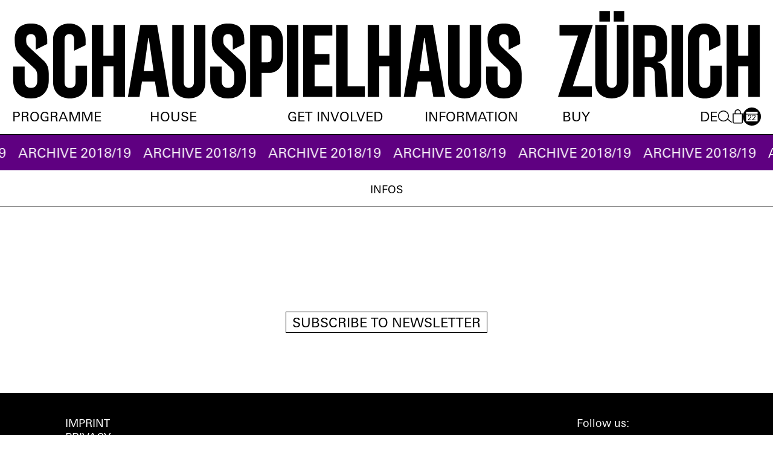

--- FILE ---
content_type: text/html; charset=utf-8
request_url: https://www.schauspielhaus.ch/en/archiv/17536/workshop-zu-justiz
body_size: 4608
content:
<!DOCTYPE html>
<html xmlns="http://www.w3.org/1999/xhtml" xml:lang="en" lang="en">
<head>
   <meta http-equiv="Content-Type" content="text/html;charset=utf-8" />
   <meta http-equiv="X-UA-Compatible" content="IE=edge" />
   <meta name="viewport" content="width=device-width, initial-scale=1, maximum-scale=1, minimum-scale=1" />
   	<title> - Schauspielhaus Zürich</title>
	<meta name="Description" content="" />
	<meta name="DC.DESCRIPTION" content="" />

   <link rel="stylesheet" type="text/css" media="all" href="/styles/cbplayer.css" />
   <link rel="stylesheet" type="text/css" media="all" href="/styles/truncateit.css" />
   <link rel="stylesheet" type="text/css" media="all" href="/styles/splide-core.min.css" />
   <link rel="stylesheet" type="text/css" media="all"
      href="/styles/main.css?v=20260119130138" />
   <link rel="icon" type="image/png" href="/favicon-96x96.png" sizes="96x96" />
   <link rel="icon" type="image/svg+xml" href="/favicon.svg" />
   <link rel="shortcut icon" href="/favicon.ico" />
   <link rel="apple-touch-icon" sizes="180x180" href="/apple-touch-icon.png" />
   <link rel="manifest" href="/site.webmanifest" />
   <meta name="msapplication-TileColor" content="#da532c">
   <meta name="theme-color" content="#ffffff">
         <meta property="og:url" content="https://www.schauspielhaus.ch/en/archiv/17536/workshop-zu-justiz" />
      <meta property="og:type" content="article" />
      <meta property="og:title" content=" - Schauspielhaus Zürich" />
      <meta name="twitter:card" content="summary_large_image">
      <meta name="twitter:site" content="@shzrh">
      <meta name="twitter:title" content=" - Schauspielhaus Zürich" />
               <meta property="og:image" content="https://www.schauspielhaus.ch/images/SHZ_Web_Vorschaubild_RZ.png?w=2000" />
      <meta name="twitter:image" content="https://www.schauspielhaus.ch/images/SHZ_Web_Vorschaubild_RZ.png?w=2000" />
                              <meta property="og:image:width" content="2000" />
         <meta property="og:image:height" content="1414" />
         </head>
<body>

  

      
<div class="logo">
   <a href="/en/preview" class="logo__item">
      <img src="/elements/szh_logo.svg" alt="" />
   </a>
</div>

<header class="header">
   <div class="header-mobile">
      <div class="header-mobile__items">
         <a href="#" class="navigation-right__search js-search-toggle">
            <img src="/elements/icon_menu_search.svg" alt="" class="search-icon-search"/>
            <img src="/elements/icon_filter_remove.svg" alt="" class="search-icon-close" />
         </a>

         <a href="https://www.zurichticket.ch/shz.webshop/" class="navigation-right__shop">
            <img src="/elements/icon_menu_shop.svg" alt="" />
         </a>

         <a href="/de/archiv/17536/workshop-zu-justiz" class="navigation-right__lang">
            DE
         </a>
      </div>

      <div class="header-mobile-button js-mobile-menu-button">
         <div class="header-mobile-button__border"></div>
         <div class="header-mobile-button__border"></div>
         <div class="header-mobile-button__border"></div>
      </div>

      <div class="header__search header__search--mobile">
         <form action="/en/suche" method="get" class="header-search-form">
            <input type="text" name="q" value="" class="header-search-form__input" placeholder="Search" />
         </form>
      </div>
   </div>

   <div class="header__inner">
      <nav class="header__navigation" aria-label="Main Menu">
         <ul class="topmenu">
                           <li class="topmenu__item">
                  <div class="topmenu__item-toggle js-topmenu-toggle" role="menuitem" tabindex="0" aria-expanded="false">Programme</div>

                                    <ul class="submenu" role="menu">
                                             <li role="menuitem">
                           <a href="/en/kalender" class="submenu-item">Programme</a>
                        </li>
                                             <li role="menuitem">
                           <a href="/en/34593/premieren-2025-2026" class="submenu-item">Premieres</a>
                        </li>
                                             <li role="menuitem">
                           <a href="/en/30276/on-top" class="submenu-item">On Top</a>
                        </li>
                                             <li role="menuitem">
                           <a href="/en/30541/season-2025-26-the-book" class="submenu-item">Season 2025/26</a>
                        </li>
                                             <li role="menuitem">
                           <a href="/en/archiv" class="submenu-item">Archive</a>
                        </li>
                                       </ul>
                                 </li>
                           <li class="topmenu__item">
                  <div class="topmenu__item-toggle js-topmenu-toggle" role="menuitem" tabindex="0" aria-expanded="false">House</div>

                                    <ul class="submenu" role="menu">
                                             <li role="menuitem">
                           <a href="/en/ensemble" class="submenu-item">Ensemble</a>
                        </li>
                                             <li role="menuitem">
                           <a href="/en/36787/artists" class="submenu-item">Artists</a>
                        </li>
                                             <li role="menuitem">
                           <a href="/en/35562/staff" class="submenu-item">Staff</a>
                        </li>
                                             <li role="menuitem">
                           <a href="/en/27336/schauspielhaus" class="submenu-item">Schauspielhaus Zürich AG</a>
                        </li>
                                             <li role="menuitem">
                           <a href="/en/35985/venues" class="submenu-item">Venues</a>
                        </li>
                                             <li role="menuitem">
                           <a href="/en/37274/gastronomy" class="submenu-item">Gastronomy</a>
                        </li>
                                             <li role="menuitem">
                           <a href="en/35690/rentals" class="submenu-item">Rental</a>
                        </li>
                                       </ul>
                                 </li>
                           <li class="topmenu__item">
                  <div class="topmenu__item-toggle js-topmenu-toggle" role="menuitem" tabindex="0" aria-expanded="false">Get involved</div>

                                    <ul class="submenu" role="menu">
                                             <li role="menuitem">
                           <a href="/en/35588/school" class="submenu-item">School</a>
                        </li>
                                             <li role="menuitem">
                           <a href="/en/35589/junges-schauspielhaus" class="submenu-item">Junges Schauspielhaus</a>
                        </li>
                                             <li role="menuitem">
                           <a href="/en/35590/enterspaces" class="submenu-item">Enterspaces</a>
                        </li>
                                             <li role="menuitem">
                           <a href="/en/35591/sponsoring" class="submenu-item">Sponsoring & Engagement</a>
                        </li>
                                             <li role="menuitem">
                           <a href="/en/37090/thank-you" class="submenu-item">Thank you!</a>
                        </li>
                                             <li role="menuitem">
                           <a href="/en/35592/gesellschaft-der-freunde" class="submenu-item">Gesellschaft der Freunde</a>
                        </li>
                                             <li role="menuitem">
                           <a href="/en/36523/extras-casting" class="submenu-item">Extras & Casting</a>
                        </li>
                                       </ul>
                                 </li>
                           <li class="topmenu__item">
                  <div class="topmenu__item-toggle js-topmenu-toggle" role="menuitem" tabindex="0" aria-expanded="false">Information</div>

                                    <ul class="submenu" role="menu">
                                             <li role="menuitem">
                           <a href="/en/35663/your-visit" class="submenu-item">Your visit</a>
                        </li>
                                             <li role="menuitem">
                           <a href="/en/35680/accessibility" class="submenu-item">Accessibility</a>
                        </li>
                                             <li role="menuitem">
                           <a href="/en/35689/responsibility" class="submenu-item">Responsibility</a>
                        </li>
                                             <li role="menuitem">
                           <a href="/en/1153/media" class="submenu-item">Media</a>
                        </li>
                                             <li role="menuitem">
                           <a href="/en/358/contact" class="submenu-item">Contact</a>
                        </li>
                                             <li role="menuitem">
                           <a href="/en/23/jobs" class="submenu-item">Jobs</a>
                        </li>
                                       </ul>
                                 </li>
                           <li class="topmenu__item">
                  <div class="topmenu__item-toggle js-topmenu-toggle" role="menuitem" tabindex="0" aria-expanded="false">Buy</div>

                                    <ul class="submenu" role="menu">
                                             <li role="menuitem">
                           <a href="https://www.zurichticket.ch/shz.webshop/webticket/shop" class="submenu-item">Webshop</a>
                        </li>
                                             <li role="menuitem">
                           <a href="/en/35772" class="submenu-item">Prices & Discounts</a>
                        </li>
                                             <li role="menuitem">
                           <a href="/en/abos" class="submenu-item">Subscriptions</a>
                        </li>
                                       </ul>
                                 </li>
                        
            <li class="navigation-right">
               <a href="/de/archiv/17536/workshop-zu-justiz" class="navigation-right__lang" tabindex="-1">
                  DE
               </a>

               <a href="#" class="navigation-right__search js-search-toggle">
                  <img src="/elements/icon_menu_search.svg" alt="" class="search-icon-search"/>
                  <img src="/elements/icon_filter_remove.svg" alt="" class="search-icon-close" />
               </a>

               <a href="https://www.zurichticket.ch/shz.webshop/" class="navigation-right__shop">
                  <img src="/elements/icon_menu_shop.svg" alt="" />
               </a>

               <div class="calendar_button calendar_button--navigation js-sidebar-calendar-open">
   <img src="/elements/icon_menu_calendar.svg" alt="" />
   <span>22</span>
</div>            </li>
         </ul>
      </nav>

      <div class="header__search">
         <form action="/en/suche" method="get" class="header-search-form">
            <input type="text" name="q" value="" class="header-search-form__input" placeholder="Search" />
         </form>
      </div>

      <div class="header__border"></div>

      <div class="header__content">
         <div class="header__content-text">
            We thank our partners:
         </div>

                     <div class="header__content-logos">
                                 <div class="header__content__logo">
                     <a href="https://www.stadt-zuerich.ch/prd/de/index/kultur.html">
                        <img class="header__content-logo" src="/images/logo_stzh_ktr_rgb_schwarz_digital_2.svg"
                           alt="">
                     </a>
                  </div>
                                 <div class="header__content__logo">
                     <a href="https://www.migros-engagement.ch/de/kulturprozent">
                        <img class="header__content-logo" src="/images/Migros_Weiss_Schwarz.svg"
                           alt="">
                     </a>
                  </div>
                                 <div class="header__content__logo">
                     <a href="https://www.zkb.ch/de/ueber-uns/unser-engagement/kultur-szene/schauspielhaus-zuerich.html">
                        <img class="header__content-logo" src="/images/ZKB_Schwarz.svg"
                           alt="">
                     </a>
                  </div>
                           </div>
               </div>
   </div>

                                                         <div class="preview-banner marquee marquee--animated js-rainbow-background">
   <div class="marquee__wrapper">
      <span class="marquee__item">
         <span class="review-banner__entry">Archive 2018/19</span>
      </span>
   </div>
</div>         </header>

<div class="sidebar-calendar">
   <div class="sidebar-calendar__close js-sidebar-calendar-close"></div>
   
   <div class="sidebar-calendar__scroller">
      <div class="sidebar-calendar__months">
          
            <div class="sidebar-calendar__month js-sidebar-calendar__month sidebar-calendar__month--active" data-month="2026-01">
               Jan
            </div>
          
            <div class="sidebar-calendar__month js-sidebar-calendar__month" data-month="2026-02">
               Feb
            </div>
          
            <div class="sidebar-calendar__month js-sidebar-calendar__month" data-month="2026-03">
               Mar
            </div>
               </div>

      <div class="sidebar-calendar__items">
          
            <div class="sidebar-calendar__item sidebar-calendar__item--active" data-month="2026-01">  
               <div class="sidecalendar"><div class="sidecalendar__row sidecalendar__row--title"><div class="sidecalendar__cell">Mo</div><div class="sidecalendar__cell">Tu</div><div class="sidecalendar__cell">We</div><div class="sidecalendar__cell">Th</div><div class="sidecalendar__cell">Fr</div><div class="sidecalendar__cell">Sa</div><div class="sidecalendar__cell">Su</div></div><div class="sidecalendar__row"><div class="sidecalendar__cell"></div><div class="sidecalendar__cell"></div><div class="sidecalendar__cell"></div><div class="sidecalendar__cell sidecalendar__cell--past" data-date="2026-01-01"><div class="sidecalendar__cell-border"><span>1</span></div></div><div class="sidecalendar__cell sidecalendar__cell--past" data-date="2026-01-02"><div class="sidecalendar__cell-border"><span>2</span></div></div><div class="sidecalendar__cell sidecalendar__cell--past" data-date="2026-01-03"><div class="sidecalendar__cell-border"><span>3</span></div></div><div class="sidecalendar__cell sidecalendar__cell--past" data-date="2026-01-04"><div class="sidecalendar__cell-border"><span>4</span></div></div></div><div class="sidecalendar__row"><div class="sidecalendar__cell sidecalendar__cell--past" data-date="2026-01-05"><div class="sidecalendar__cell-border"><span>5</span></div></div><div class="sidecalendar__cell sidecalendar__cell--past" data-date="2026-01-06"><div class="sidecalendar__cell-border"><span>6</span></div></div><div class="sidecalendar__cell sidecalendar__cell--past" data-date="2026-01-07"><div class="sidecalendar__cell-border"><span>7</span></div></div><div class="sidecalendar__cell sidecalendar__cell--past" data-date="2026-01-08"><div class="sidecalendar__cell-border"><span>8</span></div></div><div class="sidecalendar__cell sidecalendar__cell--past" data-date="2026-01-09"><div class="sidecalendar__cell-border"><span>9</span></div></div><div class="sidecalendar__cell sidecalendar__cell--past" data-date="2026-01-10"><div class="sidecalendar__cell-border"><span>10</span></div></div><div class="sidecalendar__cell sidecalendar__cell--past" data-date="2026-01-11"><div class="sidecalendar__cell-border"><span>11</span></div></div></div><div class="sidecalendar__row"><div class="sidecalendar__cell sidecalendar__cell--past" data-date="2026-01-12"><div class="sidecalendar__cell-border"><span>12</span></div></div><div class="sidecalendar__cell sidecalendar__cell--past" data-date="2026-01-13"><div class="sidecalendar__cell-border"><span>13</span></div></div><div class="sidecalendar__cell sidecalendar__cell--past" data-date="2026-01-14"><div class="sidecalendar__cell-border"><span>14</span></div></div><div class="sidecalendar__cell sidecalendar__cell--past" data-date="2026-01-15"><div class="sidecalendar__cell-border"><span>15</span></div></div><div class="sidecalendar__cell sidecalendar__cell--past" data-date="2026-01-16"><div class="sidecalendar__cell-border"><span>16</span></div></div><div class="sidecalendar__cell sidecalendar__cell--past" data-date="2026-01-17"><div class="sidecalendar__cell-border"><span>17</span></div></div><div class="sidecalendar__cell sidecalendar__cell--past" data-date="2026-01-18"><div class="sidecalendar__cell-border"><span>18</span></div></div></div><div class="sidecalendar__row"><div class="sidecalendar__cell sidecalendar__cell--past" data-date="2026-01-19"><div class="sidecalendar__cell-border"><span>19</span></div></div><div class="sidecalendar__cell sidecalendar__cell--past" data-date="2026-01-20"><div class="sidecalendar__cell-border"><span>20</span></div></div><div class="sidecalendar__cell sidecalendar__cell--past" data-date="2026-01-21"><div class="sidecalendar__cell-border"><span>21</span></div></div><div class="sidecalendar__cell sidecalendar__cell--event js-sidecalendar__cell" data-date="2026-01-22"><div class="sidecalendar__cell-border"><span>22</span></div></div><div class="sidecalendar__cell sidecalendar__cell--event js-sidecalendar__cell" data-date="2026-01-23"><div class="sidecalendar__cell-border"><span>23</span></div></div><div class="sidecalendar__cell sidecalendar__cell--event js-sidecalendar__cell" data-date="2026-01-24"><div class="sidecalendar__cell-border"><span>24</span></div></div><div class="sidecalendar__cell sidecalendar__cell--event js-sidecalendar__cell" data-date="2026-01-25"><div class="sidecalendar__cell-border"><span>25</span></div></div></div><div class="sidecalendar__row"><div class="sidecalendar__cell sidecalendar__cell--event js-sidecalendar__cell" data-date="2026-01-26"><div class="sidecalendar__cell-border"><span>26</span></div></div><div class="sidecalendar__cell sidecalendar__cell--event js-sidecalendar__cell" data-date="2026-01-27"><div class="sidecalendar__cell-border"><span>27</span></div></div><div class="sidecalendar__cell sidecalendar__cell--event js-sidecalendar__cell" data-date="2026-01-28"><div class="sidecalendar__cell-border"><span>28</span></div></div><div class="sidecalendar__cell sidecalendar__cell--event js-sidecalendar__cell" data-date="2026-01-29"><div class="sidecalendar__cell-border"><span>29</span></div></div><div class="sidecalendar__cell sidecalendar__cell--event js-sidecalendar__cell" data-date="2026-01-30"><div class="sidecalendar__cell-border"><span>30</span></div></div><div class="sidecalendar__cell sidecalendar__cell--event js-sidecalendar__cell" data-date="2026-01-31"><div class="sidecalendar__cell-border"><span>31</span></div></div><div class="sidecalendar__cell"></div></div></div>
            </div>
          
            <div class="sidebar-calendar__item" data-month="2026-02">  
               <div class="sidecalendar"><div class="sidecalendar__row sidecalendar__row--title"><div class="sidecalendar__cell">Mo</div><div class="sidecalendar__cell">Tu</div><div class="sidecalendar__cell">We</div><div class="sidecalendar__cell">Th</div><div class="sidecalendar__cell">Fr</div><div class="sidecalendar__cell">Sa</div><div class="sidecalendar__cell">Su</div></div><div class="sidecalendar__row"><div class="sidecalendar__cell"></div><div class="sidecalendar__cell"></div><div class="sidecalendar__cell"></div><div class="sidecalendar__cell"></div><div class="sidecalendar__cell"></div><div class="sidecalendar__cell"></div><div class="sidecalendar__cell sidecalendar__cell--event js-sidecalendar__cell" data-date="2026-02-01"><div class="sidecalendar__cell-border"><span>1</span></div></div></div><div class="sidecalendar__row"><div class="sidecalendar__cell sidecalendar__cell--event js-sidecalendar__cell" data-date="2026-02-02"><div class="sidecalendar__cell-border"><span>2</span></div></div><div class="sidecalendar__cell sidecalendar__cell--event js-sidecalendar__cell" data-date="2026-02-03"><div class="sidecalendar__cell-border"><span>3</span></div></div><div class="sidecalendar__cell sidecalendar__cell--event js-sidecalendar__cell" data-date="2026-02-04"><div class="sidecalendar__cell-border"><span>4</span></div></div><div class="sidecalendar__cell sidecalendar__cell--event js-sidecalendar__cell" data-date="2026-02-05"><div class="sidecalendar__cell-border"><span>5</span></div></div><div class="sidecalendar__cell sidecalendar__cell--event js-sidecalendar__cell" data-date="2026-02-06"><div class="sidecalendar__cell-border"><span>6</span></div></div><div class="sidecalendar__cell sidecalendar__cell--event js-sidecalendar__cell" data-date="2026-02-07"><div class="sidecalendar__cell-border"><span>7</span></div></div><div class="sidecalendar__cell sidecalendar__cell--event js-sidecalendar__cell" data-date="2026-02-08"><div class="sidecalendar__cell-border"><span>8</span></div></div></div><div class="sidecalendar__row"><div class="sidecalendar__cell sidecalendar__cell--event js-sidecalendar__cell" data-date="2026-02-09"><div class="sidecalendar__cell-border"><span>9</span></div></div><div class="sidecalendar__cell sidecalendar__cell--event js-sidecalendar__cell" data-date="2026-02-10"><div class="sidecalendar__cell-border"><span>10</span></div></div><div class="sidecalendar__cell sidecalendar__cell--event js-sidecalendar__cell" data-date="2026-02-11"><div class="sidecalendar__cell-border"><span>11</span></div></div><div class="sidecalendar__cell sidecalendar__cell--event js-sidecalendar__cell" data-date="2026-02-12"><div class="sidecalendar__cell-border"><span>12</span></div></div><div class="sidecalendar__cell sidecalendar__cell--event js-sidecalendar__cell" data-date="2026-02-13"><div class="sidecalendar__cell-border"><span>13</span></div></div><div class="sidecalendar__cell sidecalendar__cell--event js-sidecalendar__cell" data-date="2026-02-14"><div class="sidecalendar__cell-border"><span>14</span></div></div><div class="sidecalendar__cell sidecalendar__cell--event js-sidecalendar__cell" data-date="2026-02-15"><div class="sidecalendar__cell-border"><span>15</span></div></div></div><div class="sidecalendar__row"><div class="sidecalendar__cell sidecalendar__cell--event js-sidecalendar__cell" data-date="2026-02-16"><div class="sidecalendar__cell-border"><span>16</span></div></div><div class="sidecalendar__cell sidecalendar__cell--event js-sidecalendar__cell" data-date="2026-02-17"><div class="sidecalendar__cell-border"><span>17</span></div></div><div class="sidecalendar__cell" data-date="2026-02-18"><div class="sidecalendar__cell-border"><span>18</span></div></div><div class="sidecalendar__cell sidecalendar__cell--event js-sidecalendar__cell" data-date="2026-02-19"><div class="sidecalendar__cell-border"><span>19</span></div></div><div class="sidecalendar__cell sidecalendar__cell--event js-sidecalendar__cell" data-date="2026-02-20"><div class="sidecalendar__cell-border"><span>20</span></div></div><div class="sidecalendar__cell sidecalendar__cell--event js-sidecalendar__cell" data-date="2026-02-21"><div class="sidecalendar__cell-border"><span>21</span></div></div><div class="sidecalendar__cell sidecalendar__cell--event js-sidecalendar__cell" data-date="2026-02-22"><div class="sidecalendar__cell-border"><span>22</span></div></div></div><div class="sidecalendar__row"><div class="sidecalendar__cell sidecalendar__cell--event js-sidecalendar__cell" data-date="2026-02-23"><div class="sidecalendar__cell-border"><span>23</span></div></div><div class="sidecalendar__cell sidecalendar__cell--event js-sidecalendar__cell" data-date="2026-02-24"><div class="sidecalendar__cell-border"><span>24</span></div></div><div class="sidecalendar__cell sidecalendar__cell--event js-sidecalendar__cell" data-date="2026-02-25"><div class="sidecalendar__cell-border"><span>25</span></div></div><div class="sidecalendar__cell" data-date="2026-02-26"><div class="sidecalendar__cell-border"><span>26</span></div></div><div class="sidecalendar__cell sidecalendar__cell--event js-sidecalendar__cell" data-date="2026-02-27"><div class="sidecalendar__cell-border"><span>27</span></div></div><div class="sidecalendar__cell sidecalendar__cell--event js-sidecalendar__cell" data-date="2026-02-28"><div class="sidecalendar__cell-border"><span>28</span></div></div><div class="sidecalendar__cell"></div></div></div>
            </div>
          
            <div class="sidebar-calendar__item" data-month="2026-03">  
               <div class="sidecalendar"><div class="sidecalendar__row sidecalendar__row--title"><div class="sidecalendar__cell">Mo</div><div class="sidecalendar__cell">Tu</div><div class="sidecalendar__cell">We</div><div class="sidecalendar__cell">Th</div><div class="sidecalendar__cell">Fr</div><div class="sidecalendar__cell">Sa</div><div class="sidecalendar__cell">Su</div></div><div class="sidecalendar__row"><div class="sidecalendar__cell"></div><div class="sidecalendar__cell"></div><div class="sidecalendar__cell"></div><div class="sidecalendar__cell"></div><div class="sidecalendar__cell"></div><div class="sidecalendar__cell"></div><div class="sidecalendar__cell sidecalendar__cell--event js-sidecalendar__cell" data-date="2026-03-01"><div class="sidecalendar__cell-border"><span>1</span></div></div></div><div class="sidecalendar__row"><div class="sidecalendar__cell sidecalendar__cell--event js-sidecalendar__cell" data-date="2026-03-02"><div class="sidecalendar__cell-border"><span>2</span></div></div><div class="sidecalendar__cell sidecalendar__cell--event js-sidecalendar__cell" data-date="2026-03-03"><div class="sidecalendar__cell-border"><span>3</span></div></div><div class="sidecalendar__cell sidecalendar__cell--event js-sidecalendar__cell" data-date="2026-03-04"><div class="sidecalendar__cell-border"><span>4</span></div></div><div class="sidecalendar__cell sidecalendar__cell--event js-sidecalendar__cell" data-date="2026-03-05"><div class="sidecalendar__cell-border"><span>5</span></div></div><div class="sidecalendar__cell" data-date="2026-03-06"><div class="sidecalendar__cell-border"><span>6</span></div></div><div class="sidecalendar__cell" data-date="2026-03-07"><div class="sidecalendar__cell-border"><span>7</span></div></div><div class="sidecalendar__cell" data-date="2026-03-08"><div class="sidecalendar__cell-border"><span>8</span></div></div></div><div class="sidecalendar__row"><div class="sidecalendar__cell" data-date="2026-03-09"><div class="sidecalendar__cell-border"><span>9</span></div></div><div class="sidecalendar__cell" data-date="2026-03-10"><div class="sidecalendar__cell-border"><span>10</span></div></div><div class="sidecalendar__cell" data-date="2026-03-11"><div class="sidecalendar__cell-border"><span>11</span></div></div><div class="sidecalendar__cell" data-date="2026-03-12"><div class="sidecalendar__cell-border"><span>12</span></div></div><div class="sidecalendar__cell" data-date="2026-03-13"><div class="sidecalendar__cell-border"><span>13</span></div></div><div class="sidecalendar__cell" data-date="2026-03-14"><div class="sidecalendar__cell-border"><span>14</span></div></div><div class="sidecalendar__cell" data-date="2026-03-15"><div class="sidecalendar__cell-border"><span>15</span></div></div></div><div class="sidecalendar__row"><div class="sidecalendar__cell" data-date="2026-03-16"><div class="sidecalendar__cell-border"><span>16</span></div></div><div class="sidecalendar__cell" data-date="2026-03-17"><div class="sidecalendar__cell-border"><span>17</span></div></div><div class="sidecalendar__cell" data-date="2026-03-18"><div class="sidecalendar__cell-border"><span>18</span></div></div><div class="sidecalendar__cell" data-date="2026-03-19"><div class="sidecalendar__cell-border"><span>19</span></div></div><div class="sidecalendar__cell" data-date="2026-03-20"><div class="sidecalendar__cell-border"><span>20</span></div></div><div class="sidecalendar__cell" data-date="2026-03-21"><div class="sidecalendar__cell-border"><span>21</span></div></div><div class="sidecalendar__cell" data-date="2026-03-22"><div class="sidecalendar__cell-border"><span>22</span></div></div></div><div class="sidecalendar__row"><div class="sidecalendar__cell" data-date="2026-03-23"><div class="sidecalendar__cell-border"><span>23</span></div></div><div class="sidecalendar__cell" data-date="2026-03-24"><div class="sidecalendar__cell-border"><span>24</span></div></div><div class="sidecalendar__cell" data-date="2026-03-25"><div class="sidecalendar__cell-border"><span>25</span></div></div><div class="sidecalendar__cell" data-date="2026-03-26"><div class="sidecalendar__cell-border"><span>26</span></div></div><div class="sidecalendar__cell" data-date="2026-03-27"><div class="sidecalendar__cell-border"><span>27</span></div></div><div class="sidecalendar__cell" data-date="2026-03-28"><div class="sidecalendar__cell-border"><span>28</span></div></div><div class="sidecalendar__cell sidecalendar__cell--event js-sidecalendar__cell" data-date="2026-03-29"><div class="sidecalendar__cell-border"><span>29</span></div></div></div><div class="sidecalendar__row"><div class="sidecalendar__cell" data-date="2026-03-30"><div class="sidecalendar__cell-border"><span>30</span></div></div><div class="sidecalendar__cell" data-date="2026-03-31"><div class="sidecalendar__cell-border"><span>31</span></div></div><div class="sidecalendar__cell"></div><div class="sidecalendar__cell"></div><div class="sidecalendar__cell"></div><div class="sidecalendar__cell"></div><div class="sidecalendar__cell"></div></div></div>
            </div>
               </div>

      <div class="sidebar-calendar__events"></div>
   </div>
</div>

   <main class="main main--article">

      <article class="article article--production">
         
         
            <nav class="article-jumpmenu">
      <ul>
                     <li>  
               <a href="#infos" class="article-jumpmenu__item" data-section="infos">Infos</a>
            </li>
               </ul>
   </nav>

         <div class="article-content">
            <div class="article-anchor" data-anchor="infos"></div>
            <div class="production-info scroll-animate">
               <div class="production-info__columns">

                  <div class="production-info__info">
                     <div class="production-info-title"></div>

                     
                     
                     <p class="space">
                        
                        
                                             </p>
                  </div>
               </div>

               <div class="production-info__columns">
                  <div class="production-info__text formattext">
                     <div class="js-truncateit" data-labelopen="Show more" data-labelclose="Show less">
                                                                           
                           
                        
                     </div>
                  </div>

                  
                  
               </div>
            </div>

            
            
            
            
            
         </div>
      </article>

      <div class="newsletter-button-wrap">
   <a href="/en/newsletter" class="preview-button">Subscribe to newsletter</a>
</div>   </main>

   <div class="calendar_button calendar_button--mobile js-sidebar-calendar-open">
   <img src="/elements/icon_menu_calendar.svg" alt="" />
   <span>22</span>
</div>
<footer class="footer">
   <div class="footer__columns">
      <div class="footer__column">
                     <p><a href="/en/384/impressum">Imprint</a><br />
<a href="/en/356/datenschutzbestimmungen">Privacy</a><br />
<a href="/en/31633/allgemeine-geschaeftsbedingungen">Terms</a><br />
<a href="/en/358/kontakt">Contact</a><br />
<a href="/en/23/jobs">Jobs</a></p>

<p>Schauspielhaus Zürich AG<br />
Zeltweg 5, 8032 Zürich</p>

<p>Box office<br />
+41 44 258 77 77<br />
<a href="mailto:theaterkasse@schauspielhaus.ch">theaterkasse@schauspielhaus.ch</a><br />
<br />
Mon–Fri: 11.30 AM – 6.00 PM<br />
Sat: 2.00 PM – 6.00 PM</p>

               </div>

      <div class="footer__column">
         <p>Follow us:</p>

         <p>
            <a href="https://www.instagram.com/schauspielhaus.ch/">INSTAGRAM</a><br>
            <a href="https://soundcloud.com/schauspielhaus-zuerich">Soundcloud</a><br>
            <a href="https://x.com/Zschauspielhaus">X</a><br>
            <a href="https://www.facebook.com/schauspielhaus.ch">FACEBOOK</a><br>
            <a href="https://www.linkedin.com/company/693523/admin/dashboard/">LINKEDIN</a><br>
            <a href="https://www.tiktok.com/@schauspielhaus.ch">TIKTOK</a><br>
         </p>
         
         <div class="footer__supporters">
            <div class="footer__supporter">
               <a href="https://www.theaterschweiz.ch">
                  <img class="footer__supporter-logo" src="/elements/leben_ist_theater.png" alt="Logo Kultur Stadt Zürich">
               </a>
            </div>

                           <div class="footer__supporter-text">
                  We thank our partners:
               </div>
               

                                             <div class="footer__supporter">
                     <a href="https://www.stadt-zuerich.ch/prd/de/index/kultur.html">
                        <img class="footer__supporter-logo" src="/images/logo_stzh_ktr_rgb_weiss_digital_2.svg" alt="">
                     </a>
                  </div>
                                 <div class="footer__supporter">
                     <a href="https://www.migros-engagement.ch/de/kulturprozent">
                        <img class="footer__supporter-logo" src="/images/Migros_Weiss.svg" alt="">
                     </a>
                  </div>
                                 <div class="footer__supporter">
                     <a href="https://www.zkb.ch/de/ueber-uns/unser-engagement/kultur-szene/schauspielhaus-zuerich.html">
                        <img class="footer__supporter-logo" src="/images/ZKB.svg" alt="">
                     </a>
                  </div>
                                       
         </div>

      </div>
   </div>
</footer>


   <script>
      window.lazySizesConfig = {
         lazyClass: 'js-lazyload',
         minSize: 800,
      };
   </script>
   <script src="/scripts/lazysizes.min.js?v=1"></script>
   <script src="/scripts/jquery-3.7.1.min.js"></script>
   <script src="/scripts/fastclick.js"></script>
   <script src="/scripts/marquee.js"></script>
   <script src="/scripts/gsap.min.js"></script>
   <script src="/scripts/ScrollTrigger.min.js"></script>
   <script src="/scripts/jquery.form.min.js"></script>
   <script src="/scripts/jquery.hoverIntent.min.js"></script>
   <script src="/scripts/dropzone.js"></script>
   <script src="/scripts/hls.min.js"></script>
   <script src="/scripts/cbplayer.js"></script>
   <script src="/scripts/flickity.pkgd.min.js"></script>
   <script src="/scripts/flickity-fade.js"></script>
   <script src="/scripts/truncateit.js"></script>
   <script src="/scripts/splide.min.js"></script>
   <script src="/scripts/three.min.js"></script>
   <script src="/scripts/panolens.min.js"></script>
   <script src="/scripts/jquery.customSelect.min.js"></script>
   <script src="/scripts/main.js?v=20251210102514"></script>
   <script src="https://hcaptcha.com/1/api.js?hl=en&amp;recaptchacompat=off" async defer></script>

   <script>
      var _paq = window._paq = window._paq || [];
      _paq.push(['trackPageView']);
      _paq.push(['enableLinkTracking']);
      (function() {
      var u="//stats.schauspielhaus.ch/";
      _paq.push(['setTrackerUrl', u+'matomo.php']);
      _paq.push(['setSiteId', '2']);
      var d=document, g=d.createElement('script'), s=d.getElementsByTagName('script')[0];
      g.async=true; g.src=u+'matomo.js'; s.parentNode.insertBefore(g,s);
      })();
   </script>
</body>
</html>

--- FILE ---
content_type: text/html; charset=utf-8
request_url: https://www.schauspielhaus.ch/en/sidebar_dates/2026-01-22
body_size: 317
content:
<div class="sidebar-calendar-event">
   <div class="sidebar-calendar-event__left">
      <div class="sidebar-calendar-event__date">
                     <span>THUR
               22.1</span>
                  <br>
                     <span aria-label="20:00">
               <span aria-hidden="true">20.00</span>
            </span>
               </div>

      <div class="sidebar-calendar-event__title">
         BLÖSCH
      </div>

      <div class="sidebar-calendar-event__attributes">
                  <span class="calendar-item-attribute">ABGESAGT</span>
   
         <br>
   
         <span class="calendar-item-attribute">Canceled</span>
   
   
      </div>

      <div class="sidebar-calendar-event__link">
         <a href="/en/kalender/34748/blosch">
            about the play
         </a>
      </div>
   </div>
   
   <div class="sidebar-calendar-event__right">
               <div class="sidebar-calendar-event__stage">
            PFAUEN
         </div>
      
      

   </div>
</div>


--- FILE ---
content_type: text/css
request_url: https://www.schauspielhaus.ch/styles/cbplayer.css
body_size: 4458
content:
@charset "UTF-8";
html,
body,
div,
span,
applet,
object,
iframe,
h1,
h2,
h3,
h4,
h5,
h6,
p,
blockquote,
pre,
a,
abbr,
acronym,
address,
big,
cite,
code,
del,
dfn,
em,
img,
ins,
kbd,
q,
s,
samp,
small,
strike,
strong,
sub,
sup,
tt,
var,
b,
u,
i,
center,
dl,
dt,
dd,
ol,
ul,
li,
fieldset,
form,
label,
legend,
table,
caption,
tbody,
tfoot,
thead,
tr,
th,
td,
article,
aside,
canvas,
details,
embed,
figure,
figcaption,
footer,
header,
hgroup,
menu,
nav,
output,
ruby,
section,
summary,
time,
mark,
audio,
video {
  margin: 0;
  padding: 0;
  border: 0;
  font-size: 100%;
  font: inherit;
  vertical-align: baseline;
}

/* HTML5 display-role reset for older browsers */
article,
aside,
details,
figcaption,
figure,
footer,
header,
hgroup,
menu,
nav,
section {
  display: block;
}

body {
  line-height: 1;
}

ol,
ul {
  list-style: none;
}

blockquote,
q {
  quotes: none;
}

blockquote:before,
blockquote:after,
q:before,
q:after {
  content: "";
  content: none;
}

table {
  border-collapse: collapse;
  border-spacing: 0;
}

video::-webkit-media-controls {
  display: none !important;
  -webkit-appearance: none;
}

video::-webkit-media-controls-panel {
  display: none;
  -webkit-appearance: none;
}

video::-webkit-media-controls-enclosure {
  display: none !important;
}

audio {
  display: block !important;
}

.cb-player {
  -webkit-user-select: none;
  user-select: none;
  position: relative;
  display: block;
  width: 100%;
}
.cb-player div {
  box-sizing: border-box;
}
.cb-player.cb-player--media-ready .cb-player-controls {
  visibility: visible;
}
.cb-player.cb-player--media-playing .cb-player-overlayer-button {
  opacity: 0;
  visibility: hidden;
}
.cb-player:not(.cb-player--media-playing):hover .cb-player-overlayer-button {
  opacity: 1;
  visibility: visible;
}

.cb-player-media {
  display: block;
  width: 100%;
  height: 100%;
}

.cb-player-media-source {
  display: block;
  width: 100%;
  height: 100%;
}

.cb-player-controls {
  transition: opacity 500ms ease, visibility 500ms ease;
  font: normal 12px/15px Arial;
  color: #fff;
  background: rgba(0, 0, 0, 0.8);
  display: flex;
  position: absolute;
  bottom: 0;
  left: 0;
  right: 0;
  margin: 0 auto 0 auto;
  width: 100%;
  height: 36px;
  opacity: 0;
  visibility: hidden;
  align-items: center;
  z-index: 2;
}
.cb-player--media-ready .cb-player-controls {
  opacity: 1;
  visibility: visible;
}
.cb-player--media-playing .cb-player-controls {
  opacity: 1;
  visibility: visible;
}

.cb-player--control-hide {
  cursor: none !important;
}
.cb-player--control-hide .cb-player-controls {
  opacity: 0;
}

.cb-player-play {
  cursor: pointer;
}

.cb-player-play,
.cb-player-volume-wrap {
  background-color: transparent;
  width: 36px;
  height: 36px;
  padding: 0;
  margin: 0;
  border: 0;
  float: left;
  position: relative;
}

.cb-player-button-play,
.cb-player-button-sound,
.cb-player-button-fullscreen-on {
  display: block;
}

.cb-player-button-pause,
.cb-player-button-mute,
.cb-player-button-fullscreen-off {
  display: none;
}

.cb-player-button-load {
  display: none;
  width: 60%;
  height: 60%;
  top: 50%;
  left: 50%;
  position: absolute;
  transform: translate(-50%, -50%);
}
.cb-player-button-load:after {
  content: "";
  box-sizing: border-box;
  display: block;
  border: 3px solid transparent;
  border-top: 3px solid #fff;
  border-radius: 50%;
  width: 100%;
  height: 100%;
  animation: buttonspin 0.75s linear infinite;
}

@keyframes buttonspin {
  0% {
    transform: rotate(0deg);
  }
  100% {
    transform: rotate(360deg);
  }
}
.cb-player-progress {
  background-color: #000;
  display: block;
  position: relative;
  height: 5px;
  flex: 1;
  z-index: 10;
}

.cb-player-progress-slider,
.cb-player-progress-play,
.cb-player-volume-slider,
.cb-player-volume-bar,
.cb-player-progress-load {
  position: absolute;
  top: 0;
  height: 100%;
  left: 0;
  width: 100%;
  margin: 0;
  border-radius: 0;
}

.cb-player-progress-slider,
.cb-player-volume-slider {
  background: transparent !important;
  cursor: pointer;
  height: 100%;
  position: absolute;
  z-index: 10;
}

.cb-player-progress-slider,
.cb-player-volume-slider {
  top: -4px;
  height: calc(100% + 8px);
}

.cb-player-progress-play,
.cb-player-volume-bar {
  pointer-events: none;
  height: 100%;
  z-index: 9;
  appearance: none;
}

.cb-player-progress-play,
.cb-player-volume-bar {
  background-color: #fff;
}

.cb-player-progress-play {
  width: 0;
}

.cb-player-progress-load {
  pointer-events: none;
  background-color: #424242;
  width: 0;
  z-index: 5;
}

.cb-player-progress-play,
.cb-player-progress-load {
  transition: width 50ms ease;
}

.cb-player--media-playing .cb-player-button-play {
  display: none;
}
.cb-player--media-playing .cb-player-button-pause {
  display: block;
}

.cb-player-button-play,
.cb-player-button-pause {
  transform: translate(-50%, -50%);
  position: absolute;
  left: 50%;
  top: 50%;
}

.cb-player-button-play {
  width: 0;
  height: 0;
  border-style: solid;
  border-width: 6px 0 6px 12px;
  border-color: transparent transparent transparent #fff;
}

.cb-player-button-pause {
  box-sizing: content-box;
  border-left: 4px solid #fff;
  border-right: 4px solid #fff;
  width: 4px;
  height: 12px;
}

.cb-player-time {
  font-feature-settings: "tnum";
}
.cb-player-time + .cb-player-progress {
  margin-left: 10px;
}
.cb-player-progress + .cb-player-time {
  margin-left: 10px;
}

.cb-player-volume-wrap {
  position: relative;
}
.cb-player-volume-wrap:hover .cb-player-volume, .cb-player--change-volume .cb-player-volume-wrap .cb-player-volume {
  visibility: visible;
  opacity: 1;
}

.cb-player-volume-wrap--vertical .cb-player-volume {
  transition: visibility 500ms ease, opacity 500ms ease;
  background: rgba(0, 0, 0, 0.8);
  display: flex;
  transform: rotate(-90deg);
  transform-origin: 0 0;
  position: absolute;
  left: 50%;
  top: 0;
  width: 100px;
  height: 36px;
  margin-left: -18px;
  visibility: hidden;
  opacity: 0;
}

.cb-player-volume-wrap--horizontal {
  width: 136px;
}
.cb-player-volume-wrap--horizontal .cb-player-sound {
  width: 36px;
}
.cb-player-volume-wrap--horizontal .cb-player-volume {
  display: flex;
  position: absolute;
  left: 36px;
  top: 0;
  width: 100px;
  height: 36px;
}
.cb-player-volume-wrap--horizontal:not(:last-child) .cb-player-volume-container {
  width: 100px;
}

.cb-player-volume-container {
  background-color: #000;
  transform: translateY(-50%);
  position: relative;
  width: 90px;
  height: 5px;
  top: 50%;
}

.cb-player-sound {
  background-color: transparent;
  border: 0;
  border-radius: 0;
  cursor: pointer;
  width: 100%;
  height: 100%;
}

.cb-player-sound-on,
.cb-player-sound-off {
  width: 100%;
  height: 100%;
  background-position: center;
  background-repeat: no-repeat;
  background-size: 20px;
}

.cb-player-sound-on {
  background-image: url("data:image/svg+xml,%3C%3Fxml version='1.0' encoding='utf-8'%3F%3E%3Csvg version='1.1' id='layer1' xmlns:cc='http://web.resource.org/cc/' xmlns:dc='http://purl.org/dc/elements/1.1/' xmlns:rdf='http://www.w3.org/1999/02/22-rdf-syntax-ns%23' xmlns:svg='http://www.w3.org/2000/svg' xmlns='http://www.w3.org/2000/svg' xmlns:xlink='http://www.w3.org/1999/xlink' x='0px' y='0px' viewBox='0 0 400 400' style='enable-background:new 0 0 400 400;' xml:space='preserve'%3E%3Cpath fill='%23FFFFFF' class='st0' d='M210.1,73.4l-91.5,79.2H32v101.8h85.3l92.8,80.3V73.4z M256.7,273.5c-2.2,0-4.4-0.6-6.3-1.8 c-5.6-3.5-7.3-10.9-3.8-16.5c9.5-15.2,14.5-32.7,14.5-50.5c0-18.1-5.2-35.8-14.9-51.2c-3.6-5.6-1.9-13,3.7-16.6 c5.6-3.5,13-1.9,16.6,3.7c12.2,19.2,18.7,41.4,18.7,64c0,22.3-6.3,44.1-18.1,63.2C264.6,271.5,260.7,273.5,256.7,273.5z M294.3,311.1c-2.5,0-4.9-0.8-7.1-2.3c-5.3-3.9-6.5-11.4-2.6-16.8c18.7-25.5,28.5-55.7,28.5-87.3c0-32-10-62.4-29-88 c-3.9-5.3-2.8-12.8,2.5-16.8c5.3-3.9,12.8-2.8,16.8,2.5c22.1,29.8,33.7,65.2,33.7,102.3c0,36.8-11.5,71.9-33.2,101.5 C301.6,309.4,298,311.1,294.3,311.1z M329.1,345.9c-2.6,0-5.2-0.8-7.4-2.6c-5.2-4.1-6.1-11.7-2-16.9c27.7-35,42.3-77.2,42.3-121.8 c0-45-14.8-87.3-42.8-122.5c-4.1-5.2-3.3-12.7,1.9-16.9c5.2-4.1,12.7-3.3,16.9,1.9c31.4,39.5,48,87,48,137.4 c0,50.1-16.4,97.4-47.5,136.7C336.2,344.4,332.7,345.9,329.1,345.9z'/%3E%3C/svg%3E%0A");
  display: block;
}

.cb-player-sound-off {
  background-image: url("data:image/svg+xml,%3C%3Fxml version='1.0' encoding='utf-8'%3F%3E%3Csvg version='1.1' id='layer1' xmlns:cc='http://creativecommons.org/ns%23' xmlns:dc='http://purl.org/dc/elements/1.1/' xmlns:inkscape='http://www.inkscape.org/namespaces/inkscape' xmlns:rdf='http://www.w3.org/1999/02/22-rdf-syntax-ns%23' xmlns:sodipodi='http://sodipodi.sourceforge.net/DTD/sodipodi-0.dtd' xmlns:svg='http://www.w3.org/2000/svg' xmlns='http://www.w3.org/2000/svg' xmlns:xlink='http://www.w3.org/1999/xlink' x='0px' y='0px' viewBox='0 0 400 400' style='enable-background:new 0 0 400 400;' xml:space='preserve'%3E%3Cpath fill='%23FFFFFF' d='M210.1,73.4l-91.5,79.2H32v101.8h85.3l92.8,80.3V73.4z M378.2,277.6c-2.3,2-5.2,3-8.1,3c-3.5,0-7-1.5-9.5-4.4 l-45.8-53.7L269,276.2c-2.5,2.9-6,4.4-9.5,4.4c-2.9,0-5.8-1-8.1-3c-5.2-4.5-5.9-12.4-1.4-17.6l48.4-56.7L250,146.6 c-4.5-5.3-3.9-13.1,1.4-17.6s13.1-3.9,17.6,1.4l45.8,53.7l45.8-53.7c4.5-5.3,12.4-5.9,17.6-1.4s5.9,12.4,1.4,17.6l-48.4,56.7 l48.4,56.7C384.1,265.3,383.5,273.1,378.2,277.6z'/%3E%3C/svg%3E");
}

.cb-player--media-muted .cb-player-sound-on {
  display: none;
}
.cb-player--media-muted .cb-player-sound-off {
  display: block;
}

.cb-player-fullscreen {
  background-color: transparent;
  border: 0;
  border-radius: 0;
  position: relative;
  cursor: pointer;
  width: 36px;
  height: 36px;
}

.cb-player--fullscreen-fallback {
  background-color: #000;
  border-radius: 0 !important;
  bottom: 0;
  top: 0;
  left: 0;
  position: fixed !important;
  height: 100% !important;
  width: 100% !important;
  z-index: 1000000000;
}

.cb-player-button-fullscreen-on,
.cb-player-button-fullscreen-off {
  width: 100%;
  height: 100%;
  background-position: center;
  background-repeat: no-repeat;
  background-size: 16px;
}

.cb-player-button-fullscreen-on {
  background-image: url("data:image/svg+xml,%3C%3Fxml version='1.0' encoding='utf-8'%3F%3E%3Csvg version='1.1' id='Ebene_1' xmlns:sketch='http://www.bohemiancoding.com/sketch/ns' xmlns='http://www.w3.org/2000/svg' xmlns:xlink='http://www.w3.org/1999/xlink' x='0px' y='0px' viewBox='0 0 14 14' style='enable-background:new 0 0 14 14;' xml:space='preserve'%3E%3Cpath id='Shape' fill='%23FFFFFF' d='M2,9H0v5h5v-2H2V9L2,9z M0,5h2V2h3V0H0V5L0,5z M12,12H9v2h5V9h-2V12L12,12z M9,0v2h3v3h2V0H9L9,0z' /%3E%3C/svg%3E%0A");
}

.cb-player-button-fullscreen-off {
  background-image: url("data:image/svg+xml,%3C%3Fxml version='1.0' encoding='utf-8'%3F%3E%3Csvg version='1.1' id='Ebene_1' xmlns:sketch='http://www.bohemiancoding.com/sketch/ns' xmlns='http://www.w3.org/2000/svg' xmlns:xlink='http://www.w3.org/1999/xlink' x='0px' y='0px' viewBox='0 0 14 14' style='enable-background:new 0 0 14 14;' xml:space='preserve'%3E%3Cpath id='Shape' fill='%23FFFFFF' d='M0,11h3v3h2V9H0V11L0,11z M3,3H0v2h5V0H3V3L3,3z M9,14h2v-3h3V9H9V14L9,14z M11,3V0H9v5h5V3H11L11,3 z'/%3E%3C/svg%3E");
}

.cb-player--fullscreen .cb-player-button-fullscreen-on {
  display: none;
}
.cb-player--fullscreen .cb-player-button-fullscreen-off {
  display: block;
}
.cb-player--fullscreen .cb-player-controls {
  max-width: 90ch;
  z-index: 2147483648;
}
.cb-player--fullscreen .cb-player-overlayer-button,
.cb-player--fullscreen .cb-player-spinner-wrap,
.cb-player--fullscreen .cb-player-overlayer,
.cb-player--fullscreen .cb-player-error {
  z-index: 2147483648;
}
.cb-player--fullscreen .cb-player {
  position: absolute;
  width: 100%;
  height: 100%;
}
.cb-player--fullscreen .cb-player-media {
  width: 100%;
  height: 100%;
}

.cb-player-time-seperator {
  margin-left: 3px;
  margin-right: 3px;
}

.cb-player-spinner-wrap {
  transform: translate(-50%, -50%);
  pointer-events: none;
  position: absolute;
  top: 50%;
  left: 50%;
  visibility: hidden;
  opacity: 0;
  width: 80px;
  height: 80px;
}

.cb-player-spinner {
  border: 8px solid transparent;
  border-top: 8px solid #fff;
  border-radius: 50%;
  width: 100%;
  height: 100%;
  animation: spin 0.75s linear infinite;
}

@keyframes spin {
  0% {
    transform: rotate(0deg);
  }
  100% {
    transform: rotate(360deg);
  }
}
.cb-player--media-loaded .cb-player-spinner-wrap {
  visibility: visible;
  opacity: 1;
}
.cb-player--media-loaded .cb-player-with-load .cb-player-button-play,
.cb-player--media-loaded .cb-player-with-load .cb-player-button-pause {
  display: none;
}
.cb-player--media-loaded .cb-player-with-load .cb-player-button-load {
  display: block;
}

.cb-player-overlayer-button {
  background-color: transparent;
  transition: opacity 500ms ease, visibility 500ms ease;
  transform: translate(-50%, -50%);
  border: 4px #fff solid;
  border-radius: 50%;
  position: absolute;
  top: 50%;
  left: 50%;
  width: 70px;
  height: 70px;
  opacity: 0.5;
  visibility: visible;
  pointer-events: none;
  z-index: 10;
}
.cb-player-overlayer-button:after {
  content: "";
  transform: translate(-50%, -50%);
  position: absolute;
  top: 50%;
  left: 50%;
  width: 0;
  height: 0;
  margin-left: 4px;
  border-style: solid;
  border-width: 18px 0 18px 30px;
  border-color: transparent transparent transparent #fff;
}

.cb-player--livestream .cb-player-time-seperator,
.cb-player--livestream .cb-player-time-duration {
  display: none !important;
}

.cb-player-progress-tooltip {
  font-size: 10px;
  display: none;
  transform: translateX(-50%);
  color: #000;
  position: absolute;
  top: -40px;
  background: rgba(255, 255, 255, 0.8);
  padding: 5px 10px;
}
.cb-player-progress-tooltip:after {
  content: "";
  width: 0;
  height: 0;
  border-style: solid;
  border-width: 6px 6px 0 6px;
  border-color: rgba(255, 255, 255, 0.8) transparent transparent transparent;
  position: absolute;
  bottom: 0;
  left: 50%;
  transform: translateX(-50%) translateY(100%);
}

.cb-player--error-consent .cb-player-error {
  display: block;
}
.cb-player--error-consent .cb-player-overlayer-button {
  display: none;
}

.cb-player-error {
  display: none;
  position: absolute;
  top: 0;
  left: 0;
  width: 100%;
  height: 100%;
  background: rgba(0, 0, 0, 0.8);
  z-index: 2;
}
.cb-player--error .cb-player-error {
  display: block;
}

.cb-player--error .cb-player-overlayer-button {
  display: none;
}

.cb-player-error-message {
  text-align: center;
  transform: translate(-50%, -50%);
  position: absolute;
  top: 50%;
  left: 50%;
  color: #fff;
  font-size: 20px;
  line-height: 1;
  width: 100%;
  padding: 0 10px;
  font-size: 14px;
  z-index: 1;
}

.cb-player-progressbar-off .cb-player-progress-slider {
  cursor: auto;
}

.cb-player-context {
  font: normal 12px/1.2 Arial;
  display: none;
  position: absolute;
  color: #fff;
  background-color: rgba(0, 0, 0, 0.8);
  padding-top: 5px;
  padding-bottom: 5px;
  z-index: 3;
}
.cb-player-context.cb-player-context-active {
  display: block;
}

.cb-player-context-item {
  padding: 5px 15px;
}
.cb-player-context-item.link:hover {
  cursor: pointer;
  background-color: #fff;
  color: #000;
}

.cb-player-debug {
  display: none;
  font: normal 12px/1.2 Arial;
  position: absolute;
  top: 5px;
  left: 5px;
  color: #fff;
  background-color: rgba(0, 0, 0, 0.8);
  padding-top: 5px;
  padding-bottom: 5px;
  z-index: 10;
}

.cb-player-debug-item {
  display: flex;
  padding: 5px 25px 5px 15px;
  width: 200px;
}

.cb-player-debug-item-type {
  width: 100%;
}

.cb-player-debug-item-value {
  margin-left: 5px;
  width: 100%;
}

.cb-player-overlayer-close {
  cursor: pointer;
  position: absolute;
  right: 6px;
}
.cb-player-overlayer-close:after {
  content: "✕";
  display: block;
}

.cb-player-poster {
  background-repeat: no-repeat;
  background-size: cover;
  background-position: center;
  position: absolute;
  top: 0;
  left: 0;
  width: 100%;
  height: 100%;
  pointer-events: none;
  z-index: 1;
}

.cb-player-subtitle {
  position: relative;
  width: 36px;
  height: 36px;
}

.cb-player--show-subtitles .cb-player-subtitle-tracks {
  opacity: 1;
  visibility: visible;
}

.cb-player-subtitle-button {
  background-color: transparent;
  background-image: url("data:image/svg+xml,%3C%3Fxml version='1.0' encoding='utf-8'%3F%3E%3Csvg version='1.1' id='Capa_1' xmlns='http://www.w3.org/2000/svg' xmlns:xlink='http://www.w3.org/1999/xlink' x='0px' y='0px' viewBox='0 0 426.7 323.5' style='enable-background:new 0 0 426.7 323.5;' xml:space='preserve'%3E%3Cpath fill='%23FFFFFF' d='M426.7,0H0v323.5h426.7V0z M42.7,152.8H128v42.7H42.7V152.8z M256,280.8H42.7v-42.7H256V280.8z M384,280.8 h-85.3v-42.7H384V280.8z M384,195.5H170.7v-42.7H384V195.5z'/%3E%3Crect x='42.7' y='152.8' width='85.3' height='42.7'/%3E%3Crect x='170.7' y='152.8' width='213.3' height='42.7'/%3E%3Crect x='42.7' y='238.1' width='213.3' height='42.7'/%3E%3Crect x='298.7' y='238.1' width='85.3' height='42.7'/%3E%3C/svg%3E%0A");
  background-repeat: no-repeat;
  background-position: center;
  background-size: 22px;
  border: 0;
  border-radius: 0;
  cursor: pointer;
  width: 100%;
  height: 100%;
}

.cb-player-subtitle-tracks {
  transition: opacity 500ms ease, visibility 500ms ease;
  background: rgba(0, 0, 0, 0.8);
  position: absolute;
  bottom: 36px;
  right: 0;
  opacity: 0;
  visibility: hidden;
}

.cb-player-subtitle-track {
  cursor: pointer;
  padding: 5px 20px;
  position: relative;
}

.cb-player-subtitle-track:hover:before,
.cb-player-subtitle--selected:before {
  content: "";
  display: block;
  background-color: #fff;
  width: 5px;
  height: 5px;
  border-radius: 50%;
  position: absolute;
  left: 8px;
  top: 9px;
}

.cb-player--with-subtitles .cb-player-subtitle-layer {
  font: normal 16px/18px Arial;
  text-align: center;
  color: #fff;
  position: absolute;
  bottom: 36px;
  width: 100%;
  left: 0;
}
.cb-player--with-subtitles .cb-player-subtitle-text {
  display: inline-block;
  background-color: rgba(0, 0, 0, 0.5);
  padding: 5px;
}
.cb-player--with-subtitles ::cue {
  visibility: hidden;
  opacity: 0;
}
.cb-player--with-subtitles ::-webkit-media-text-track-container {
  display: none;
  opacity: 0;
  visibility: hidden;
}

.cb-player--with-native-subtitles ::cue {
  color: #fff;
  background-color: rgba(0, 0, 0, 0.5);
}
.cb-player--with-native-subtitles ::-webkit-media-text-track-container {
  bottom: 38px;
}
.cb-player--youtube .cb-player-media,
.cb-player--vimeo .cb-player-media {
  position: relative;
  padding-bottom: 56.26%;
}
.cb-player--youtube .cb-player-media-iframe,
.cb-player--vimeo .cb-player-media-iframe {
  position: absolute;
  top: 0;
  left: 0;
  width: 100%;
  height: 100%;
  pointer-events: none !important;
}

.cb-player-media-poster {
  position: absolute;
  top: 0;
  left: 0;
  height: 100%;
  width: 100%;
}

.cb-player--vimeo .cb-player-media {
  overflow: hidden;
  margin-left: auto;
  margin-right: auto;
}
.cb-player--vimeo .cb-player-media-embed {
  transform: translateY(-50%);
  padding-bottom: 200%;
  position: absolute;
  top: 50%;
  left: 0;
  width: 100%;
}

.cb-player--youtube .cb-player-media {
  overflow: hidden;
  margin-left: auto;
  margin-right: auto;
}
.cb-player--youtube .cb-player-media-embed {
  position: absolute;
  height: 200%;
  top: 50%;
  transform: translateY(-50%);
  width: 100%;
}

.cb-player--iframe-fit.cb-player--youtube .cb-player-media-container, .cb-player--iframe-fit.cb-player--vimeo .cb-player-media-container {
  position: absolute;
  left: 50%;
  transform: translateX(-50%);
  overflow: hidden;
}

.cb-player--audio {
  min-height: 36px;
}
.cb-player--audio .cb-player-controls {
  opacity: 1 !important;
  visibility: visible !important;
  position: relative;
}

.cb-player--focus-mute .cb-player-volume,
.cb-player--focus-volume .cb-player-volume {
  opacity: 1;
  visibility: visible;
}

.cb-player--control-force-visibile .cb-player-controls {
  visibility: visible;
}


--- FILE ---
content_type: application/javascript
request_url: https://www.schauspielhaus.ch/scripts/main.js?v=20251210102514
body_size: 9149
content:
/*
	Schauspielhaus Zürich
	Copyright (C) 2024 by Systemantics, Bureau for Informatics

	Systemantics GmbH
	Hausbroicher Str. 218
	47877 Willich
	GERMANY

	Web:    www.systemantics.net
	Email:  hello@systemantics.net

	Permission granted to use the files associated with this
	website only on your webserver.

	Changes to these files are PROHIBITED due to license restrictions.
*/



let anchorHighlightOnScroll = true

// Detect touch device
var isTouch = 'ontouchstart' in document,
	noTouch = !isTouch;

// Variables
const transitionDuration = 300
let disableCalendarScrollEvent = false

function isMobile() {
	if (!$('#bp').length) {
		$('<div id="bp"/>').appendTo('body')
	}

	return $('#bp').width() == 1
}

function getScrollbarWidth() {
	// Creating invisible container
	const outer = document.createElement('div')
	outer.style.visibility = 'hidden'
	outer.style.overflow = 'scroll' // forcing scrollbar to appear
	outer.style.msOverflowStyle = 'scrollbar' // needed for WinJS apps
	document.body.appendChild(outer)

	// Creating inner element and placing it in the container
	const inner = document.createElement('div')
	outer.appendChild(inner)

	// Calculating difference between container's full width and the child width
	const scrollbarWidth = (outer.offsetWidth - inner.offsetWidth)

	// Removing temporary elements from the DOM
	outer.parentNode.removeChild(outer)

	return scrollbarWidth
}

function fnScrollTo(offset, callback) {
	const fixedOffset = offset.toFixed()
	const onScroll = function () {
		if($.isFunction(callback)){
			if (window.pageYOffset.toFixed() === fixedOffset) {
				window.removeEventListener('scroll', onScroll)
				callback.call(this)
			}
		}
	}

	window.addEventListener('scroll', onScroll)
	onScroll()
	window.scrollTo({
		top: offset,
		behavior: 'smooth'
	})
}


const rainbowDiv = $('.js-rainbow-background')[0];
const colors = [
	"#800080",
	"#4B0082",
	"#0000FF",
	"#00FF00",
	"#FFFF00",
	"#FFA500",
	"#FF0000"
];

let colorIndex = 0;
let step = 0;
let stepsPerColor = 100; // Smooth transition steps

function interpolateColor(color1, color2, factor) {
	let result = color1.slice(1).match(/.{2}/g).map((hex, i) => {
		const val1 = parseInt(hex, 16);
		const val2 = parseInt(color2.slice(1).match(/.{2}/g)[i], 16);
		return Math.round(val1 + (val2 - val1) * factor).toString(16).padStart(2, "0");
	});
	return `#${result.join("")}`;
}

function updateBackground() {
	let nextIndex = (colorIndex + 1) % colors.length;
	let factor = step / stepsPerColor;
	let newColor = interpolateColor(colors[colorIndex], colors[nextIndex], factor);
	rainbowDiv.style.backgroundColor = newColor;
	rainbowDiv.style.color = "white";

	step++;
	if (step > stepsPerColor) {
		step = 0;
		colorIndex = nextIndex;
	}

	setTimeout(() => {
		updateBackground()
	}, 50)
}

if ($('.js-rainbow-background').length) {
	updateBackground();
}

function initForms() {
	$('.js-form-submit').ajaxForm({
		success: function (response, status, xhr, form) {
			form.find('button').blur()
			form.find('.form__input--error').removeClass('form__input--error')
			form.find('.form__error').hide().empty()

			let fieldToFocus = false
			$.each(response.missing, function (i, fieldName) {
				const field = form.find('[name="' + fieldName + '"]')

				field.addClass('form__input--error')
				if (i == 0) {
					fieldToFocus = field
				}
			})
			if (!response.ok) {
				form.find('.form__error').html(response.message).show()
				var scrollParent = form.closest('.overlay').length == 1 ? form.closest('.overlay') : $('html,body')
				var elY = $('.overlay').length == 1
					? $('.form__error').position().top + $('.overlay').scrollTop()
					: $('.form__error').offset().top - 20
				scrollParent.animate({ scrollTop: elY }, transitionDuration)

				if (fieldToFocus) {
					$('html').queue(function (n) {
						fieldToFocus.focus()
						n()
					})
				}

				if (typeof hcaptcha !== 'undefined') {
					hcaptcha.reset()
				}
			}
			if (response.ok) {
				form[0].reset()
				form.find('.form__message').html(response.message).show()
				var scrollParent = form.closest('.overlay').length == 1 ? form.closest('.overlay') : $('html,body')
				var elY = $('.overlay').length == 1
					? $('.form__message').position().top + $('.overlay').scrollTop()
					: $('.form__message').offset().top - 20
				scrollParent.animate({ scrollTop: elY }, transitionDuration)

				// remove all Files from Dropzone
				form.find('.js-dropzone').get(0).dropzone.removeAllFiles(true)
			}
		}
	})
	$(document).on('input', '.form__input--error', function () {
		$(this).removeClass('form__input--error')
	})
}
initForms()

function checkUploadsExist() {
	$('.form__uploads').each(function () {
		const container = $(this)

		if (container.find('.dz-preview').length) {
			container.addClass('form__uploads--has-uploads')
		} else {
			container.removeClass('form__uploads--has-uploads')
		}
	})
}

function initDropzone() {
	if ($('.js-dropzone').length) {
		Dropzone.autoDiscover = false

		$('.js-dropzone').each(function () {
			const dz = $(this)

			const md = new Dropzone(this, {
				url: '/file/uploads',
				previewsContainer: '.form__previews',
				sending: function (file) {
					const container = $(file.previewElement)

					container.find('.dz-progress').prepend('<div>Upload</div>')
					container.find('.dz-progress').find('span').wrap('<div class="dz-progress-wrap"></div>')

					dz.closest('.form__uploads').addClass('form__uploads--has-uploads')
				},
				uploadprogress: function (file, progress, bytesSent) {
					if (file.previewElement) {
						const progressElement = $(file.previewElement).find('[data-dz-uploadprogress]')
						progressElement.text(progress.toFixed(0) + '%')
					}
				},
				complete: function (file) {
					checkUploadsExist()

					if (file.status == 'success') {

						const response = JSON.parse(file.xhr.responseText)
						const container = $(file.previewElement)

						container.append('<input type="hidden" name="upload[]" value="' + response.file + '">')
						// container.append('<input type="hidden" name="uploadname[]" value="'+ response.name +'">');
					}
				}
			})

			md.on('addedfile', function (file) {
				const _this = this

				if ($('html').attr('lang') == 'de') {
					var label = 'Löschen'
				} else {
					var label = 'Delete'
				}

				/* Maybe display some more file information on your page */
				const removeButton = Dropzone.createElement('<div data-dz-remove ' +
					"class='del_thumbnail btn btn-default'><span class='glyphicon glyphicon-trash dropzone-file-remove'>" + label + '</span></div>')

				removeButton.addEventListener('click', function (e) {
					e.preventDefault()
					e.stopPropagation()
					const server_file = $(file.previewTemplate).children('.server_file').text()

					_this.removeFile(file)
				})

				$(removeButton).appendTo($(file.previewElement))
			})

			md.on('removedfile', function (file) {
				const container = dz.closest('.wrap-dropzone')

				checkUploadsExist()
			})
		})
	}
}
initDropzone()

function initPlayer() {
	const audio = $('.js-audio')
	if (audio.length) {
		audio.cbplayer({
			tpl: [
				{ name: 'play' },
				{ name: 'time', value: ['current'] },
				{ name: 'progress' },
				{ name: 'time', value: ['duration'] }
			],
			overlayButton: false,
			overlaySpinner: false,
		})

		audio.cbplayer('initSource')
	}

	const video = $('.js-video')
	if (video.length) {
		video.cbplayer({
			tpl: [
				{ name: 'play' },
				{ name: 'time', value: ['current'] },
				{ name: 'progress' },
				{ name: 'time', value: ['duration'] },
				// { name: 'fullscreen' }
			],
		})
	}

	const videoautoplay = $('.js-video-autoplay')
	if (videoautoplay.length) {
		videoautoplay.cbplayer({
			tpl: false,
			overlayButton: false,
			autoplay: true,
			loop: true,
			muted: true,
			disableClick: true,
		})
	}

}
initPlayer()

function animateTypewriterWords(content) {
	if (content.hasClass('typewriter--is-running')) {
		return
	}

	content.addClass('typewriter--is-running')

	content.find('.typewriter-word').each(function (i, e) {
		setTimeout(() => {
			$(e).addClass('typewriter-word--visible');
		}, i * 50);
	})
}

function initTypewriter() {
	const typewriterContent = $('.js-typewriter')
	if (typewriterContent.length) {

		const wordSpans = [];
		function wrapWords(node) {
			if (node.nodeType === Node.TEXT_NODE) {
				const words = node.textContent.split(/(\s+)/); // Split into words and keep whitespace
				const fragment = document.createDocumentFragment();

				words.forEach(word => {
					if (word.trim() === '') {
						fragment.appendChild(document.createTextNode(word));
					} else {
						const span = document.createElement('span');
						span.className = 'typewriter-word';
						span.textContent = word;
						wordSpans.push(span);
						fragment.appendChild(span);
					}
				});

				node.parentNode.replaceChild(fragment, node);
			} else if (node.nodeType === Node.ELEMENT_NODE) {
				Array.from(node.childNodes).forEach(wrapWords);
			}
		}

		wrapWords(typewriterContent[0]);
	}
}
initTypewriter()

function scrollAnimate() {
	const elements = $('.scroll-animate')

	elements.each(function () {
		const element = $(this)
		const elementTop = element.offset().top

		if (elementTop < $(window).scrollTop() + $(window).height()) {
			element.addClass('scroll-animate--visible')
		}
	})
}
scrollAnimate()

function slideshowCaptionPosition(slideshow) {
	const slides = slideshow.find('.article-slideshow-slide')

	// Caption position
	slides.each(function (i, e) {
		const slide = $(e)
		const image = slide.find('.article-slideshow-slide__image')
		const ratio = image.data('ratio')
		const caption = slide.find('.article-slideshow-slide__caption')

		const slideWidth = image.height() * ratio
		const captionPosition = (image.width() - slideWidth) / 2

		caption.css('margin-left', captionPosition)
	})
}

function initSlideshows() {
	const slideshow = $('.js-slideshow')

	if (slideshow.length) {
		slideshow.each(function () {
			const carousel = $(this)
			const slides = carousel.find('.article-slideshow-slide')

			slides.css('width', carousel.width())

			if (!carousel.hasClass('flickity-enabled')) {
				setTimeout(() => {
					carousel.flickity({
						cellSelector: '.article-slideshow-slide',
						adaptiveHeight: true,
						setGallerySize: true,
						cellAlign: 'center',
						wrapAround: true,
						fade: true,
						pageDots: true,
						prevNextButtons: false,
						on: {
							ready: function () {
								slideshowCaptionPosition($(carousel))
							}
						}
					})
				}, 150)
			}
		})
	}

	$('.js-home-slideshow').each(function(i, e){
		const slideshow = $(this)
		const teaserPlaceholder = slideshow.closest('.home-section__slideshow').find('.home-slideshow-placholder__teaser')
		const teaser = slideshow.find('.home-teaser')
		const cardsPlacholder = slideshow.closest('.home-section__slideshow').find('.home-slideshow-placholder__card')
		const cards = slideshow.find('.preview-card')

		if(teaser.length){
			teaser.each(function(i, e){
				$(e).css('width', teaserPlaceholder.width())
			})
		}

		if(cards.length){
			cards.each(function(i, e){
				$(e).css('width', cardsPlacholder.width())
			})
		}
	})

	$('.js-home-slideshow:not(.is-initialized)').each(function (i, e) {
		let splide = new Splide(e, {
			arrows: false,
			autoWidth: true,
			pagination: true,
			type: 'slide',
			focus: 0,
			// rewind: false,
			omitEnd: true
		})

		splide.on('ready', function(){
		
		})

		splide.mount();

	})

}
initSlideshows()

function initTrunacte() {
	const truncateItems = $('.js-truncateit')
	if (truncateItems.length) {

		let lines = 10
		if (isMobile()) {
			lines = 15
		}

		let currentScroll
		let currentHeight

		$('.js-truncateit').truncateit({
			method: 2,
			duration: 0,
			lines: lines,
			// heightclose: truncateheight,
			beforeClose: function (container) {
				currentScroll = $(window).scrollTop()
				currentHeight = container.height()
			},
			afterClose: function (container) {
				const diffHeight = currentHeight - container.height()
				const offsetJump = currentScroll - diffHeight
				$(window).scrollTop(offsetJump)
			}
		})
	}
}
initTrunacte()

function fitFont() {
	const items = $('.js-fit-font')

	if (items.length) {
		items.each(function (i, e) {
			let fontSize = 120;
			const title = $(e)
			const container = $(e).parent()

			title.css('font-size', '');
			while (title.height() > container.height() && fontSize > 10) {
				fontSize--;
				title.css('font-size', fontSize + 'px');
			}
		})
	}
}
fitFont()

function initCalendarDateCarousel() {
	$('.js-calendar-slideshow').each(function () {
		const groupSize = 7
		//   const currentDay = Math.floor($(this).find('.calendar__slider-cell--today').index() / groupSize)

		$(this).flickity({
			setGallerySize: true,
			prevNextButtons: true,
			pageDots: false,
			cellAlign: 'left',
			draggable: true,
			wrapAround: false,
			//  initialIndex: currentDay,
			contain: true,
			groupCells: groupSize,
			on: {
				ready: function () {
					//   $(this)[0].$element.addClass('calendar__slider--ready')

					setTimeout(() => {
						checkCalendarWidth($(this)[0].$element)
					})

				}
			}
		})
	})
}
initCalendarDateCarousel()

function checkCalendarWidth(carousel) {

	const lastCell = carousel.find('.calendar-slideshow-slide').last()
	const container = carousel.closest('.calendar-slideshow')

	// Reset befor check 
	container.css('max-width', '')
	container.flickity('select', 0)

	// Container offset from left
	const offset = container.offset().left + parseInt(container.css('padding-left'))

	// Calc max width by cell poistion 
	const maxWidth = lastCell.offset().left + lastCell.width() - offset

	if (container.width() > maxWidth) {
		container.addClass('calendar-slideshow--center')
		container.css('max-width', maxWidth)
	} else {
		container.removeClass('calendar-slideshow--center')
	}
}

let selectedDate
function scrollDateHighlight() {
	let sections 
	const offset = $('.header').height() + $('.top-calendar').outerHeight()
	const sTop = $(window).scrollTop()

	if($('.calendar-list--active').length){
		sections = $('.calendar-section')

		sections.each(function (i, e) {
			const section = $(e)
			const sectionTop = section.offset().top - offset - 2
			const sectionBottom = sectionTop + section.height()
			const sectionDate = section.data('date')

			if (sectionTop < sTop && sectionBottom > sTop) {

				if (selectedDate != sectionDate) {

					// Highlight date
					$('.calendar-slideshow-slide').removeClass('calendar-slideshow-slide--selected')

					const slideDate = $('.calendar-slideshow-slide[data-date="' + sectionDate + '"]')
					slideDate.addClass('calendar-slideshow-slide--selected')

					const carousel = slideDate.closest('.js-calendar-slideshow')
					carousel.flickity('select', slideDate.index() / 7)

					// Change month
					if (!carousel.hasClass('calendar-slideshow--selected')) {
						$('.calendar-slideshow').removeClass('calendar-slideshow--selected')
						carousel.addClass('calendar-slideshow--selected')

						$('.top-calendar__month').removeClass('top-calendar__month--selected')
						$('.top-calendar__month[data-month="' + carousel.data('month') + '"]').addClass('top-calendar__month--selected')
					}

					selectedDate = sectionDate
				}
			}
		})

	}else if($('.calendar-grid--active').length){
		sections = $('.calendar-grid-group')

		sections.each(function (i, e) {
			const section = $(e)
			const sectionTop = section.offset().top - offset - 2
			const sectionBottom = sectionTop + section.height()
			const sectionMonth = section.data('month')

			if (sectionTop < sTop && sectionBottom > sTop) {

				if (selectedDate != sectionMonth) {

					$('.top-calendar__month').removeClass('top-calendar__month--selected')
					$('.top-calendar__month[data-month="' + sectionMonth + '"]').addClass('top-calendar__month--selected')

					selectedDate = sectionMonth
				}
			}
		})
	}		
}
scrollDateHighlight()

function filterCalendar(){
	const filteritems = $('.top-calendar-filter-columns .calendar-filter-item--active')

	const query = []
	filteritems.each(function(i, e){
		query.push('f[]=' + encodeURIComponent($(this).data('value')))
	})

	let url = $('.top-calendar').data('baseurl')
	if(query.length){
		url = url + '?' + query.join('&')
	}

	location.href = url
}

function getSidebarEvents(){
	const selected = $('.sidecalendar__cell--selected')
	const lang = $('html').attr('lang')

	if(selected.length){
		const url = '/'+lang+'/sidebar_dates/' + selected.data('date')
		fetch(url)
			.then(resp => resp.text())
			.then(data => {
				$('.sidebar-calendar__events').empty().append(data)
			})
	}
}

function setRootValues() {
	const height = window.innerHeight
	$('body').get(0).style.setProperty('--screen-height', height + 'px')

	const headerHeight = $('header').height()
	$('body').get(0).style.setProperty('--header-height', headerHeight + 'px')
}
setRootValues()

$(window).on('resize', function () {
	setRootValues()
	initSlideshows()
	fitFont()

	const carousels = $('.calendar-slideshow')
	if (carousels.length) {
		carousels.each(function (i, e) {
			checkCalendarWidth($(e))
		})
	}

	const slideshow = $('.js-slideshow.flickity-enabled')
	slideshow.each(function (i, e) {
		slideshowCaptionPosition($(e))
	})
})

let activeAfterPageLoad = false
$(window).on('load', function () {
	activeAfterPageLoad = true
})

$(function () {

	$('html').addClass(isTouch ? 'is-touch' : 'no-touch');

	FastClick.attach(document.body);

	$('html').get(0).style.setProperty('--scrollbar-width', getScrollbarWidth() + 'px')

	let currentJumpMenu = null
	$(window).on('scroll', function () {
		const scrollTop = $(window).scrollTop()
		const scrollBottom = scrollTop + $(window).height()
		const headerHeight = $('.header').height()
		const heroimage = $('.production-heroimage').length ? $('.production-heroimage').height() : 0
		const jumpmenu = $('.article-jumpmenu').length ? $('.article-jumpmenu').outerHeight() : 0

		const previewTypewriter = $('.js-typewriter')
		previewTypewriter.each(function (i, e) {
			const block = $(e).closest('.preview-block--text')
			const blockTop = block.offset().top //- parseInt(block.css('margin-top')) - headerHeight

			if (blockTop < scrollBottom) {
				animateTypewriterWords($(e))
			}
		})

		const anchors = $('.article-anchor')
		if (anchors.length) {

			anchors.each(function (i, e) {
				const anchor = $(e)
				let offset = 0
				let anchorTop = anchor.offset().top - 2 - headerHeight - jumpmenu - heroimage
				
				const nextElement = anchor.next()
				if(nextElement.length && !nextElement.hasClass('accordion') && !nextElement.hasClass('article-directors') && !nextElement.is('.article-section.js-no-space') && !nextElement.hasClass('article-slideshow')){
					anchorTop = anchorTop - 24
					offset = - 24
				}

				const nextAnchor = anchors[i + 1]
				let anchorBottom

				if (nextAnchor) {
					anchorBottom = $(nextAnchor).offset().top - 2 - headerHeight - jumpmenu - heroimage + offset
				} else {
					anchorBottom = $('.article-content').offset().top + $('.article-content').height()// - $(window).height()
				}

				if (anchorTop < scrollTop && anchorBottom > scrollTop) {
					if (currentJumpMenu != i) {

						if (anchorHighlightOnScroll) {
							$('.article-jumpmenu__item').removeClass('article-jumpmenu__item--active')
							const currentItem = $('.article-jumpmenu__item[data-section="' + anchor.data('anchor') + '"]')
							const scroller = currentItem.closest('ul')
							const offset = parseInt(scroller.css('padding-left'))
							currentItem.addClass('article-jumpmenu__item--active')

							const scrollPosition = scroller.scrollLeft() + currentItem.offset().left - offset

							scroller.animate({
								scrollLeft: scrollPosition
							})
						}

						currentJumpMenu = i
					}
				}

				if (i == 0 && anchorTop > scrollTop) {
					if (currentJumpMenu !== null) {
						$('.article-jumpmenu__item').removeClass('article-jumpmenu__item--active')
						currentJumpMenu = null
					}
				}
			})
		}

		scrollAnimate()

		const header = $('.header')
		const logo = $('.logo')
		if(header.length){
			const headerPosition = Math.floor(Math.abs(header.offset().top - $(window).scrollTop()))

			$('body').get(0).style.setProperty('--header-scrolltop', headerPosition + 'px')
		}
	})
	$(window).trigger('scroll')

	$(document).on('click keydown', '.js-preview-card-toggle', function (e) {
		if (e.type == 'keydown' && e.keyCode != 13) {
			return;
		}

		const card = $(this).closest('.preview-card')

		if (!isMobile() && e.type == 'click') {
			return
		}

		if (card.hasClass('preview-card--active')) {
			card.removeClass('preview-card--active')
			card.find('.js-card-tabindex').attr('tabindex', '-1')
		} else {

			const other = $('.preview-card--active')
			if (other.length) {
				other.removeClass('preview-card--active')
			}

			card.addClass('preview-card--active')
			card.find('.js-card-tabindex').attr('tabindex', '0')
		}
	})

	$(document).on('focus', '.preview-card', function(e){
		const target = $(e.target)

		const card = target.closest('.preview-card')
		const activeCard = $('.preview-card--active')

		if(activeCard.length && activeCard.index() != card.index()){
			activeCard.removeClass('preview-card--active')
			activeCard.find('.js-card-tabindex').attr('tabindex', '-1')
		}
	})

	// Horizontal scroll
	gsap.registerPlugin(ScrollTrigger);
	const elements = gsap.utils.toArray('.js-scroll-element')

	if (elements.length) {
		const headerHeight = $('header').height()
		const element = $('.js-scroll-element')
		gsap.to(elements, {
			x: () => - ((element.height() * element.data('ratio')) - window.innerWidth),
			ease: "none",
			scrollTrigger: {
				trigger: ".js-scroll-trigger",
				pin: true,
				start: () => "top " + headerHeight,
				// start: "top bottom",
				markers: false,
				scrub: 1,
				snap: 0,
				end: () => {
					return element.height() * element.data('ratio')
				},
				invalidateOnRefresh: true
			}
		});
	}

	// Abbo
	$(document).on(isTouch ? 'touchstart' : 'click', '.js-trigger-abo-text', function () {
		const trigger = $(this)
		const button = trigger.closest('.form__checkbox')
		const input = button.find('.checkbox-input')
		const id = trigger.attr('for').substring(4)

		button.siblings('.form__checkbox').find('.checkbox-input').prop('checked', false)

		$('.abo-text').removeClass('abo-text--visible')
		$('.form__checkbox-group').removeClass('form__checkbox-group--visible')
		// Uncheck everything
		$('.form__checkbox-group [type="checkbox"]').prop('checked', false)

		if (input.prop('checked')) {
			$('.abo-text--id-' + id).removeClass('abo-text--visible')
			$('.form__checkbox-group--id-' + id).removeClass('form__checkbox-group--visible')
		} else {
			$('.abo-text--id-' + id).addClass('abo-text--visible')
			$('.form__checkbox-group--id-' + id).addClass('form__checkbox-group--visible')
		}
	})

	$(document).on('click', '.form__dropzone-button', function () {
		$(this).closest('.form__uploads').find('.js-dropzone').trigger('click')
	})

	$(document).on('change', '.checkbox-input', function () {
		const checkbox = $(this)
		const container = checkbox.closest('.form__checkbox')
		const inputQuantity = container.find('.form__quantity-input')

		if (checkbox.is(':checked')) {
			container.addClass('is-checked')
		} else {
			container.removeClass('is-checked')

			if (inputQuantity.length) {
				inputQuantity.val(0)
			}
		}
	})

	$(document).on('click', '.js-form__quantity-button', function () {
		const container = $(this).closest('.form__quantity-wrap')
		const input = container.find('.form__quantity-input')
		let currentValue = input.val() ? parseInt(input.val()) : 0

		if ($(this).hasClass('plus')) {
			const newValue = currentValue + 1
			input.val(newValue)
		} else {
			const newValue = Math.max(0, currentValue - 1)
			input.val(newValue)
		}
	})

	$(document).on('click', '.article-jumpmenu__item', function () {
		const hash = $(this).attr('href')

		$('.article-jumpmenu__item').removeClass('article-jumpmenu__item--active')
		$(this).addClass('article-jumpmenu__item--active')

		anchorHighlightOnScroll = false
		setTimeout(() => {
			anchorHighlightOnScroll = true
		}, 350)

		if (location.hash == hash) {
			$(window).trigger('hashchange')
		}
	})

	$(window).on('hashchange', function (e) {
		if (location.hash) {
			const hash = location.hash.substr(1)

			const anchor = $('.article-anchor[data-anchor="' + hash + '"]')
			if (anchor.length) {
				const headerHeight = $('.header').height()
				const heroimageHeight = $('.production-heroimage').length ? $('.production-heroimage').height() : 0
				const jumpLinksHeight = $('.article-jumpmenu').length ? $('.article-jumpmenu').outerHeight(false) : 0
				
				let position = anchor.offset().top - headerHeight - jumpLinksHeight - heroimageHeight + 3

				const nextElement = anchor.next()

				// Add space to jump link
				if(nextElement.length && !nextElement.hasClass('accordion') && !nextElement.hasClass('article-directors') && !nextElement.is('.article-section.js-no-space') && !nextElement.hasClass('article-slideshow')){
					position = position - 24
				}

				if (isMobile()) {
					position = position + 1
				}

				fnScrollTo(position)
			}

			let monthItem = false
			if($('.calendar-grid--active').length){
				monthItem = $('.calendar-grid-group[data-month="' + hash + '"]').eq(0)
			}else if($('.calendar-list--active').length){
				monthItem = $('.calendar-section[data-month="' + hash + '"]').eq(0)
			}
			
			if (monthItem) {
				selectedMonth = $('.top-calendar__month[data-month="' + hash + '"]')

				$('.top-calendar__month').removeClass('top-calendar__month--selected')
				selectedMonth.addClass('top-calendar__month--selected')

				$('.calendar-slideshow').removeClass('calendar-slideshow--selected')
				$('.calendar-slideshow[data-month="' + selectedMonth.data('month') + '"]').addClass('calendar-slideshow--selected')

				disableCalendarScrollEvent = true

				if (monthItem) {
					const offset = $('.header').height() + $('.top-calendar').outerHeight()
					const sectionBorder = parseInt(monthItem.eq(0).css('border-top'))
					const position = monthItem.eq(0).offset().top - offset + sectionBorder + 1

					fnScrollTo(position, function(){
						disableCalendarScrollEvent = false
					})
				}
			}

			const deeplink = $('[data-deeplink="' + hash + '"]')
			if (deeplink.length) {
				const block = deeplink.closest('.preview-block')
				const blockspace = parseInt(block.css('margin-top'))

				let position = block.offset().top - blockspace + 1

				if (isMobile()) {
					position = block.offset().top - (blockspace / 2) + 1
				}

				fnScrollTo(position)
			}

			if(hash == 'calendar'){
				$('.sidebar-calendar').addClass('sidebar-calendar--active')
			}

		}
	})
	$(window).trigger('hashchange')

	$('.js-panolens').each(function () {
		const container = $(this)
		const imageSrc = container.data('src')

		const panorama = new PANOLENS.ImagePanorama(imageSrc);
		const viewer = new PANOLENS.Viewer({ container: container.get(0) });
		viewer.add(panorama);
	});

	$(document).on('click', '.js-accordion-toggle', function (e) {
		e.preventDefault()

		const accordion = $(this).closest('.accordion')
		const content = accordion.find('.accordion__content')

		if (accordion.hasClass('accordion--open')) {
			accordion.removeClass('accordion--open')
			content.slideUp(300, function () {
				accordion.prop('open', false)
			})
		} else {
			accordion.addClass('accordion--open')
			accordion.prop('open', true)
			content.slideDown(300)

			setTimeout(() => {
				initSlideshows()

				content.find('.js-slideshow').each(function (i, e) {
					$(e).flickity('resize')
					slideshowCaptionPosition($(e))
				})

			}, 100)
		}
	})

	$(document)
		.on('focusin', '.ems-wf-inputElement input', function () {
			$(this).closest('.ems-wf-inputElement').addClass('has-focus')
		})
		.on('focusout', '.ems-wf-inputElement input', function () {
			if (!$(this).val()) {
				$(this).closest('.ems-wf-inputElement').removeClass('has-focus')
			}
		})

	$(document).on('click keydown', '.js-more-button', function (e) {
		if (e.type == 'keydown' && e.keyCode != 13) {
			return;
		}

		const target = $($(this).data('target'))
		const container = $(this).parent()

		const currentScroll = $(window).scrollTop()
		let currentHeight = target.height()

		if (container.hasClass('more-buttons--active')) {
			container.removeClass('more-buttons--active')
			target.removeClass('show-all')

			const diffHeight = currentHeight - target.height()
			const offsetJump = currentScroll - diffHeight

			$(window).scrollTop(offsetJump)

		} else {
			container.addClass('more-buttons--active')
			target.addClass('show-all')
		}

		return false;
	})

	$(document).on('click', '.js-calendar-view', function (e) {
		e.preventDefault()
		const activeButton = $(this).find('.calendar-button--active')
		const container = $('.top-calendar')
		let button

		if (activeButton.data('view') == 'grid') {

			button = $('.calendar-button[data-view="list"]')

			$('.calendar-button').removeClass('calendar-button--active')
			button.addClass('calendar-button--active')

			$('.calendar-list').addClass('calendar-list--active')
			$('.calendar-grid').removeClass('calendar-grid--active')
			container.removeClass('top-calendar--grid')
			
		} else {

			button = $('.calendar-button[data-view="grid"]')

			$('.calendar-button').removeClass('calendar-button--active')
			button.addClass('calendar-button--active')

		
			$('.calendar-list').removeClass('calendar-list--active')
			$('.calendar-grid').addClass('calendar-grid--active')
			container.addClass('top-calendar--grid')
		}

		setTimeout(() => {
			$('.js-calendar-slideshow').each(function(i, e){
				$(e).flickity('destroy')
			})

			initCalendarDateCarousel()
		})

		window.history.pushState(null, null, button.attr('href'))
	})

	$(document).on('click', '.top-calendar__month', function () {
		const month = $(this)

		const monthItem = $('.calendar-section[data-month="' + month.data('month') + '"]').eq(0)
		if (monthItem.length) {

			if (month.hasClass('top-calendar__month--selected')) {
				$(window).trigger('hashchange')
			}

			location.hash = month.data('month')
		}
	})

	$(document).on('click', '.calendar-slideshow-slide--events', function () {
		const day = $(this)
		const section = $('.calendar-section[data-date="' + day.data('date') + '"]')

		if (day.hasClass('calendar-slideshow-slide--selected')) {
			return
		}

		$('.calendar-slideshow-slide--events').removeClass('calendar-slideshow-slide--selected')
		day.addClass('calendar-slideshow-slide--selected')

		disableCalendarScrollEvent = true

		if (section.length) {
			const offset = $('.header').height() + $('.top-calendar').outerHeight()
			const sectionBorder = parseInt(section.css('border-top'))
			const position = section.offset().top - offset + sectionBorder + 1

			fnScrollTo(position, function(){
				disableCalendarScrollEvent = false
			})
		}else{
			setTimeout(() => {
				disableCalendarScrollEvent = false
			})
		}
	})

	$(document).on('scroll', function () {
		if (disableCalendarScrollEvent) {
			return
		}

		scrollDateHighlight()
	})

	$(document).on('click keydown', '.js-topmenu-toggle', function(e){
		if (e.type == 'keydown' && e.keyCode != 13) {
			return;
		}

		const el = $(this)
		const menuGroup = el.closest('.topmenu__item')
		const menu = el.closest('.header')
		menu.toggleClass('header--open')

		if (menuGroup.hasClass('topmenu__item--open')) {
			menuGroup.removeClass('topmenu__item--open')
			$('.js-topmenu-toggle').attr('aria-expanded', false)
		}else{
			const other = $('.topmenu__item--open')
			if(isMobile() && other.length){
				other.removeClass('topmenu__item--open')
				other.attr('aria-expanded', false)
			}

			menuGroup.addClass('topmenu__item--open')

			if(isMobile()){
				el.attr('aria-expanded', true)
			}else{
				$('.js-topmenu-toggle').attr('aria-expanded', true)
			}
		}	

		return false
	})

	$(document).on('click', '.js-mobile-menu-button', function () {
		$('.header').toggleClass('header--mobile-open')
	})

	$(document).on('click', '.js-filter-toggle', function(){
		$('.top-calendar').toggleClass('top-calendar--show-filter')
	})	

	$(document).on('click keydown', '.js-filter-item', function(e){
		if (e.type == 'keydown' && e.keyCode != 13) {
			return;
		}

		const el = $(this)

		if(el.data('value') == '-1'){
			return
		}

		const filter = $('.js-filter-item[data-value="'+ el.data('value') +'"]')

		if(filter.eq(0).hasClass('calendar-filter-item--active')){
			filter.removeClass('calendar-filter-item--active')
			filter.attr('aria-checked', false)

		}else{
			filter.addClass('calendar-filter-item--active')
			filter.attr('aria-checked', true)
		}

		return false
	})	

	$(document).on('click', '.js-filter-submit', function(){
		filterCalendar()
	})

	$(document).on('click keydown', '.js-filter-reset', function(e){
		if (e.type == 'keydown' && e.keyCode != 13) {
			return;
		}

		$('.calendar-filter-item').removeClass('calendar-filter-item--active')

		filterCalendar()
		return false
	})	

	$(document).on('click keydown', '.js-selected-calendar-item', function(e){
		if (e.type == 'keydown' && e.keyCode != 13) {
			return;
		}

		const el = $(this)

		const filterItem = $('.calendar-filter-item[data-value="'+ el.data('value') +'"]')

		filterItem.removeClass('calendar-filter-item--active')
		el.remove()

		filterCalendar()

		return false
	})

	// Sidebarcalendar
	$(document).on('click', '.js-sidebar-calendar-open', function(e){
		$('.sidebar-calendar').addClass('sidebar-calendar--active')
	})

	$(document).on('click', '.js-sidebar-calendar-close', function(e){
		$('.sidebar-calendar').removeClass('sidebar-calendar--active')
	})

	$(document).on('click', '.js-sidebar-calendar__month', function(e){
		const month = $(this)

		if(!month.hasClass('sidebar-calendar__month--active')){
			$('.sidebar-calendar__month').removeClass('sidebar-calendar__month--active')
			month.addClass('sidebar-calendar__month--active')

			$('.sidebar-calendar__item').removeClass('sidebar-calendar__item--active')
			$('.sidebar-calendar__item[data-month="'+month.data('month')+'"]').addClass('sidebar-calendar__item--active')
		}
	})

	$('.js-custom-select').customSelect()

	// Sidecalendar highlight current day
	if($('.sidecalendar').length){
		let today = new Date();
		const todayFormatted = `${today.getFullYear()}-${('0' + (today.getMonth() + 1)).slice(-2)}-${('0' + today.getDate()).slice(-2) }`
		
		$('.sidecalendar__cell[data-date="'+todayFormatted+'"]').addClass('sidecalendar__cell--selected')

		getSidebarEvents()
	}

	$(document).on('click', '.js-sidecalendar__cell', function(){
		const cell = $(this)

		$('.sidecalendar__cell').removeClass('sidecalendar__cell--selected')
		cell.addClass('sidecalendar__cell--selected')

		getSidebarEvents()
	})

	$(document).on('click', '.js-search-toggle', function(e){
		e.preventDefault()

		$('html').toggleClass('html-show-search')

		$('.header-search-form__input').focus()
	})

	window.addEventListener('popstate', function (e) {
		if (window.location.hash) {
			// Check is hashchange do nothing
		} else {
			if (activeAfterPageLoad != false) {
				location.reload()
			}
		}
	}, false)

	$(document)
		.on('click', '.clickable-block', function (e) {
			if ($(e.target).is('a')) {
				return;
			}
			var href = $(this).data('href');
			if (href) {
				if ($('<a href="' + href + '"></a>').get(0).hostname != location.hostname) {
					this.blur();
					window.open(href);
				} else {
					location.href = href;
					return false;
				}
			}
		});

	$(document)
		.on('click', 'a', function (e) {
			if (this.hostname != location.hostname && $(this).attr('href').substr(0, 7) != 'mailto:') {
				this.blur();
				window.open(this.href);
				e.preventDefault();
			}
		});
});

--- FILE ---
content_type: application/javascript
request_url: https://www.schauspielhaus.ch/scripts/marquee.js
body_size: 667
content:
function initMarquee(selector_parent = '.marquee--animated', selector_wrapper = '.marquee__wrapper', selector_item = '.marquee__item') {

   const marquees = $(selector_parent);

   function addItemToWrapper(item, wrapper) {
       item.clone().appendTo(wrapper);
   }

   marquees.each(function () {

       const marquee = $(this);
       const marquee_width = marquee.width();

       if (marquee.hasClass('marquee--run') && marquee.is('[data-width]') && marquee.attr('data-width') == marquee_width) {
           /* don't do anything! */
       } else {

           marquee.removeClass('marquee--run');
           marquee.attr('data-width', marquee_width);

           let speed = marquee.attr('data-marquee-speed');
           if (!speed || !$.isNumeric(speed) || parseInt(speed) != speed) {
               speed = 10;
           }

           const marquee_wrapper = marquee.find(selector_wrapper).first();
           const marquee_wrapper_width = marquee_wrapper.width();
           marquee_wrapper.attr('data-width', marquee_wrapper_width);

           const marquee_items = marquee_wrapper.find(selector_item);
           const marquee_item = marquee_items.first();
           const marquee_item_width = marquee_item.outerWidth();
           marquee_item.attr('data-width', marquee_item_width);

           const duration = speed == 0 ? 0 : Math.round(marquee_item_width * 100 / speed); // multiply with speed factor
           marquee.css('--duration', duration + 'ms');

           const item_count = Math.max(3, Math.ceil(marquee_wrapper_width / marquee_item_width));
           const add_item_count = item_count - marquee_items.length;
           //console.log('item_count: ' + item_count );

           if (add_item_count > 0) {
               for (var i = 0; i < add_item_count; i++) {
                   addItemToWrapper(marquee_item, marquee_wrapper);
               }
           }

           setTimeout(function () {
               marquee.addClass('marquee--run');
           }, 20);
       }
   });
}

initMarquee()

--- FILE ---
content_type: image/svg+xml
request_url: https://www.schauspielhaus.ch/images/logo_stzh_ktr_rgb_schwarz_digital_2.svg
body_size: 12200
content:
<?xml version="1.0" encoding="UTF-8" standalone="no"?>
<!DOCTYPE svg PUBLIC "-//W3C//DTD SVG 1.1//EN" "http://www.w3.org/Graphics/SVG/1.1/DTD/svg11.dtd">
<svg width="100%" height="100%" viewBox="0 0 250 60" version="1.1" xmlns="http://www.w3.org/2000/svg" xmlns:xlink="http://www.w3.org/1999/xlink" xml:space="preserve" xmlns:serif="http://www.serif.com/" style="fill-rule:evenodd;clip-rule:evenodd;stroke-linejoin:round;stroke-miterlimit:2;">
    <path d="M107.9,33.2L107.9,42L116.9,33.2L119.9,33.2L112.4,40.3L120.2,50.9L117.2,50.9L110.8,42L107.8,44.8L107.8,51L105.4,51L105.4,33.2L107.9,33.2Z" style="fill-rule:nonzero;"/>
    <path d="M123.3,37.9L123.3,46.8C123.3,47.5 123.5,48.2 124,48.6C124.5,49.1 125.1,49.3 125.9,49.3C127.1,49.3 128.1,48.9 128.7,48.2C129.3,47.5 129.7,46.5 129.7,45.3L129.7,38L131.8,38L131.8,50.8L129.8,50.8L129.8,48.8C128.9,50.4 127.5,51.1 125.6,51.1C122.7,51.1 121.2,49.6 121.2,46.5L121.2,37.9L123.3,37.9Z" style="fill-rule:nonzero;"/>
    <rect x="134.8" y="33.2" width="2.1" height="17.7" style="fill-rule:nonzero;"/>
    <path d="M143.1,34.2L143.1,38L145.7,38L145.7,39.9L143.1,39.9L143.1,47.9C143.1,48.3 143.2,48.6 143.3,48.7C143.4,48.9 143.8,48.9 144.4,48.9L145.6,48.9L145.6,50.8L143.9,50.8C142.8,50.8 142,50.6 141.6,50.3C141.2,49.9 141,49.2 141,48.2L141,39.9L138.8,39.9L138.8,38L141,38L141,34.2L143.1,34.2Z" style="fill-rule:nonzero;"/>
    <path d="M149.8,38.1L149.8,46.8C149.8,47.5 150,48.2 150.5,48.6C151,49.1 151.6,49.3 152.4,49.3C153.6,49.3 154.6,48.9 155.2,48.2C155.8,47.5 156.2,46.5 156.2,45.3L156.2,38L158.3,38L158.3,50.8L156.3,50.8L156.3,48.8C155.4,50.4 154,51.1 152.1,51.1C149.2,51.1 147.7,49.6 147.7,46.5L147.7,37.9L149.8,37.9L149.8,38.1L149.8,38.1Z" style="fill-rule:nonzero;"/>
    <path d="M168.1,37.8L168.1,40C166.5,40 165.3,40.4 164.6,41.3C163.8,42.1 163.5,43.4 163.5,45.2L163.5,50.9L161.4,50.9L161.4,38.1L163.4,38.1L163.4,40.8C164.4,38.8 165.8,37.8 167.8,37.8L168.1,37.8Z" style="fill-rule:nonzero;"/>
    <path d="M108.7,14.5C108.7,16.9 110.5,17.8 112.6,17.8C114,17.8 116.1,17.4 116.1,15.6C116.1,13.7 113.4,13.4 110.8,12.7C108.2,12 105.5,11 105.5,7.6C105.5,4 108.9,2.2 112.2,2.2C115.9,2.2 119.3,3.8 119.3,7.9L115.5,7.9C115.4,5.7 113.8,5.2 112,5.2C110.8,5.2 109.3,5.7 109.3,7.2C109.3,8.6 110.1,8.7 114.6,9.9C115.9,10.2 119.9,11 119.9,15.1C119.9,18.4 117.3,20.8 112.5,20.8C108.6,20.8 104.9,18.9 104.9,14.5C104.9,14.5 108.7,14.5 108.7,14.5Z" style="fill-rule:nonzero;"/>
    <path d="M126.4,7.5L129,7.5L129,9.9L126.4,9.9L126.4,16.3C126.4,17.5 126.7,17.8 127.9,17.8C128.3,17.8 128.6,17.8 129,17.7L129,20.5C128.4,20.6 127.6,20.6 126.9,20.6C124.7,20.6 122.8,20.1 122.8,17.5L122.8,9.9L120.7,9.9L120.7,7.5L122.8,7.5L122.8,3.7L126.3,3.7L126.4,7.5Z" style="fill-rule:nonzero;"/>
    <path d="M131,11.5C131.2,8.2 134.2,7.2 137.1,7.2C139.7,7.2 142.8,7.8 142.8,10.9L142.8,17.6C142.8,18.8 142.9,19.9 143.2,20.5L139.6,20.5C139.5,20.1 139.4,19.7 139.4,19.3C138.3,20.5 136.6,20.9 135.1,20.9C132.7,20.9 130.7,19.7 130.7,17C130.7,14.1 132.9,13.4 135.1,13.1C137.3,12.8 139.3,12.9 139.3,11.4C139.3,9.9 138.3,9.6 137,9.6C135.7,9.6 134.8,10.1 134.7,11.5C134.7,11.5 131,11.5 131,11.5ZM139.2,14.1C138.6,14.6 137.4,14.6 136.3,14.9C135.2,15.1 134.2,15.5 134.2,16.8C134.2,18.1 135.2,18.4 136.4,18.4C139.2,18.4 139.3,16.2 139.3,15.4L139.2,14.1Z" style="fill-rule:nonzero;"/>
    <path d="M154.6,18.8C153.7,20.2 152.3,20.8 150.6,20.8C146.7,20.8 144.8,17.5 144.8,13.9C144.8,10.4 146.7,7.2 150.5,7.2C152,7.2 153.5,7.8 154.3,9.1L154.3,2.6L157.8,2.6L157.8,20.4L154.4,20.4L154.4,18.8L154.6,18.8ZM151.5,9.9C149.2,9.9 148.4,11.9 148.4,14C148.4,16 149.3,18.1 151.5,18.1C153.8,18.1 154.5,16.1 154.5,13.9C154.6,11.9 153.8,9.9 151.5,9.9Z" style="fill-rule:nonzero;"/>
    <path d="M165.4,7.5L168.1,7.5L168.1,9.9L165.5,9.9L165.5,16.3C165.5,17.5 165.8,17.8 167,17.8C167.4,17.8 167.7,17.8 168.1,17.7L168.1,20.5C167.5,20.6 166.7,20.6 166,20.6C163.8,20.6 161.9,20.1 161.9,17.5L161.9,9.9L159.8,9.9L159.8,7.5L161.9,7.5L161.9,3.7L165.4,3.7L165.4,7.5Z" style="fill-rule:nonzero;"/>
    <path d="M175.3,17.4L184.9,6L176,6L176,2.6L190,2.6L190,5.7L180.4,17.1L190.2,17.1L190.2,20.4L175.2,20.4L175.2,17.4C175.2,17.4 175.3,17.4 175.3,17.4Z" style="fill-rule:nonzero;"/>
    <path d="M204.2,20.5L200.8,20.5L200.8,18.7L200.7,18.7C199.8,20.2 198.3,20.8 196.8,20.8C193,20.8 192.1,18.7 192.1,15.5L192.1,7.5L195.6,7.5L195.6,14.8C195.6,16.9 196.2,18 197.9,18C199.8,18 200.7,16.9 200.7,14.3L200.7,7.5L204.2,7.5L204.2,20.5ZM193.9,2.6L197.3,2.6L197.3,5.5L193.9,5.5L193.9,2.6ZM199,2.6L202.4,2.6L202.4,5.5L199,5.5L199,2.6Z" style="fill-rule:nonzero;"/>
    <path d="M207.1,7.5L210.5,7.5L210.5,9.9C211.2,8.3 212.9,7.2 214.6,7.2C214.8,7.2 215.1,7.2 215.4,7.3L215.4,10.6C215.1,10.5 214.6,10.5 214.1,10.5C211.5,10.5 210.6,12.4 210.6,14.6L210.6,20.4L207.1,20.4L207.1,7.5Z" style="fill-rule:nonzero;"/>
    <path d="M220.9,5.5L217.4,5.5L217.4,2.6L220.9,2.6L220.9,5.5ZM217.4,7.5L220.9,7.5L220.9,20.4L217.4,20.4L217.4,7.5Z" style="fill-rule:nonzero;"/>
    <path d="M232.3,12.1C232.1,10.7 231.2,9.9 229.7,9.9C227.4,9.9 226.7,12.2 226.7,14.1C226.7,15.9 227.4,18.2 229.6,18.2C231.2,18.2 232.2,17.2 232.4,15.6L235.8,15.6C235.4,19 233,20.9 229.6,20.9C225.7,20.9 223.1,18.2 223.1,14.3C223.1,10.3 225.5,7.3 229.7,7.3C232.7,7.3 235.5,8.9 235.8,12.2L232.3,12.2L232.3,12.1Z" style="fill-rule:nonzero;"/>
    <path d="M237.9,2.6L241.4,2.6L241.4,9.3L241.5,9.3C242.4,7.8 243.9,7.2 245.3,7.2C249.1,7.2 250,9.3 250,12.5L250,20.4L246.5,20.4L246.5,13.1C246.5,11 245.9,9.9 244.2,9.9C242.3,9.9 241.4,11 241.4,13.6L241.4,20.4L237.9,20.4L237.9,2.6Z" style="fill-rule:nonzero;"/>
    <path d="M83,39C82.7,39 82.4,39.1 82.1,39.2C81.7,37.8 81.3,36.4 81,35L82.6,32.8C82.8,32.5 85.5,29.1 85.5,25.9C85.5,21.2 81.5,21.1 81.1,21.1C80.1,21.1 78.6,21.5 77.7,22.7C76.8,23.8 76.6,25.3 77,27.1C77.1,27.4 78,31 79,34.6L77.4,36.7L73.9,23.3L81.9,17.4C84.1,15.7 85.4,13 85.4,10.2C85.4,5.9 82.4,2.2 78.3,1.3L78.3,0.4L76.7,0L76.7,1L72.1,0.7L70.6,0.7L70.6,4.4L72.1,4.4C72.5,4.4 72.9,4.8 72.9,5.2C72.9,5.6 72.5,6 72.1,6L67.1,5.5L67.5,7.1L72,7.5L72.1,7.5C73.4,7.5 74.4,6.5 74.4,5.2C74.4,3.9 73.4,2.9 72.1,2.9L72.1,2.3L76.6,2.6L76.6,6.9C76.6,7.4 76.4,7.8 76.1,8.1C75.8,8.4 75.3,8.6 74.8,8.5L69.7,8.2L70.1,9.7C68.7,10.6 67.5,11.8 66.6,13.1L64.6,8.8C64.9,8.3 65,7.7 65,7.2C65,5.2 63.4,3.6 61.4,3.6C60.1,3.6 59,4.2 58.4,5.2L58.8,1L26.7,1L27,5.3C26.4,4.3 25.2,3.7 24,3.7C22,3.7 20.4,5.3 20.4,7.3C20.4,7.9 20.5,8.4 20.8,8.9L18.8,13.2C17.9,11.8 16.7,10.7 15.3,9.8L15.7,8.3L10.6,8.6C10.1,8.6 9.7,8.5 9.3,8.2C9,7.7 8.9,7.3 8.9,6.8L8.9,2.5L13.4,2.2L13.4,2.8C12.1,2.8 11.1,3.9 11.1,5.1C11.1,6.4 12.1,7.4 13.4,7.4L13.5,7.4L18,7.1L18.4,5.5L13.4,6C13,6 12.6,5.6 12.6,5.2C12.6,4.8 13,4.4 13.4,4.4L14.9,4.4L14.9,0.8L13.4,0.8L8.9,1L8.9,0L7.3,0.4L7.3,1.2C3.1,2.1 0.2,5.8 0.2,10.1C0.2,12.9 1.5,15.6 3.7,17.3L11.7,23.2L8.2,36.7L6.6,34.6C7.6,31.1 8.5,27.5 8.6,27.1C9,25.3 8.8,23.8 7.9,22.7C7,21.5 5.5,21.1 4.5,21.1C4,21.1 0,21.3 0,26C0,29.1 2.7,32.5 2.9,32.9L4.5,35C4.1,36.4 3.7,37.8 3.4,39.2C3.2,39.1 2.9,39 2.6,39C1.4,39 0.4,40 0.4,41.2C0.4,42.4 1.4,43.4 2.6,43.4C3.6,43.4 4.5,42.7 4.7,41.8C4.8,41.3 5.4,39.3 6,37L7.6,39.1L3.4,54.9C3.3,55.2 3.3,55.4 3.3,55.7C3.3,57.7 4.9,59.3 6.9,59.3C8.9,59.3 10.5,57.7 10.5,55.7C10.5,54.8 10.2,54 9.6,53.3L13.3,47.3L20.7,57.7C21.4,58.7 22.5,59.2 23.7,59.2C25.7,59.2 27.3,57.6 27.3,55.6C27.3,53.6 25.7,52 23.7,52L23.5,52L18.5,37.8C18,36.5 16.9,35.6 15.5,35.4L14.9,35.4L18.3,28L22.8,31.3C23.4,31.8 24.2,32.1 25,32.1C25.2,32.1 25.4,32.1 25.7,32L27,45.1C27.4,48.7 29.3,52.2 32.3,54.9C35.4,57.7 39.1,59.2 42.9,59.2C46.7,59.2 50.5,57.7 53.5,54.9C56.5,52.2 58.4,48.6 58.8,45.1L60,32.1C60.2,32.1 60.4,32.2 60.7,32.2C61.5,32.2 62.3,31.9 62.9,31.4L67.4,28.1L70.8,35.5L70.2,35.5C68.8,35.7 67.7,36.6 67.2,37.9L62.2,52.1L62,52.1C60,52.1 58.4,53.7 58.4,55.7C58.4,57.7 60,59.3 62,59.3C63.2,59.3 64.3,58.7 65,57.8L72.4,47.4L76.1,53.4C75.3,54 75,54.8 75,55.7C75,57.7 76.6,59.3 78.6,59.3C80.6,59.3 82.2,57.7 82.2,55.7C82.2,55.4 82.2,55.2 82.1,54.9L78,39.1L79.6,37C80.2,39.3 80.8,41.3 80.9,41.8C81.1,42.7 82,43.4 83,43.4C84.2,43.4 85.2,42.4 85.2,41.2C85.2,40 84.2,39 83,39ZM5.2,32.7C5.2,32.7 4.5,31.7 4.5,31.7C3.8,30.8 2,28.1 2,26C2,23.4 3.8,23.1 4.5,23.1C5.1,23.1 5.9,23.3 6.5,24C7,24.6 7.1,25.6 6.9,26.8C6.7,27 6,29.5 5.2,32.7ZM61.6,5.5C62.6,5.5 63.3,6.3 63.3,7.2C63.3,7.6 63.2,7.9 63,8.2L62.7,8.6L65.8,15.1C65.4,16.2 65.1,17.3 65.1,18.5L60.1,7.7C60,7.5 60,7.3 60,7.1C59.8,6.3 60.6,5.5 61.6,5.5ZM50.9,10.3L46.5,10.3L46.5,8.2L51,8.2L50.9,10.3ZM45,10.3L40.6,10.3L40.6,8.2L45,8.2L45,10.3ZM39.1,10.3L34.7,10.3L34.6,8.2L39,8.2L39.1,10.3ZM33.1,10.3L29,10.3L28.8,8.2L33.1,8.2L33.1,10.3ZM56.5,11.9L56.3,14.4L29.3,14.4L29.1,11.9L56.5,11.9ZM56.6,10.3L52.4,10.3L52.5,8.2L56.8,8.2L56.6,10.3ZM54.2,2.6L54.1,5.3L55.6,5.3L55.7,2.6L57.2,2.6L56.9,6.7L52.5,6.7L52.6,2.6L54.2,2.6ZM48.1,2.6L48,5.3L49.5,5.3L49.6,2.6L51.1,2.6L51,6.7L46.5,6.7L46.6,2.6L48.1,2.6ZM42,2.6L42,5.3L43.5,5.3L43.5,2.6L45,2.6L45,6.7L40.5,6.7L40.4,2.6L42,2.6ZM35.9,2.6L36,5.3L37.5,5.3L37.4,2.6L39,2.6L39,6.7L34.5,6.7L34.4,2.6L35.9,2.6ZM29.8,2.6C29.8,2.6 30,5.3 30,5.3L31.5,5.3L31.4,2.6L32.9,2.6L33,6.7L28.6,6.7L28.3,2.6C28.3,2.6 29.8,2.6 29.8,2.6ZM27.3,8.7L27.9,15.9L57.7,15.9L58.3,8.7L64.8,22.7L61.5,25.1C61.3,25 61,25 60.7,25L61.3,18.5L24.3,18.5L24.9,25C24.6,25 24.3,25 24,25.1L20.7,22.7L27.3,8.7ZM28.4,27.4C28.4,27.4 32.3,27.4 32.3,27.4L34.8,29.8L28.4,29.8C28.5,29.4 28.6,29 28.6,28.6C28.6,28.2 28.5,27.8 28.4,27.4ZM27.4,25.9C27.3,25.8 27.1,25.6 26.9,25.5L26.6,21.9L30.7,25.8L27.4,25.8C27.4,25.8 27.4,25.9 27.4,25.9ZM22.9,8.7L22.6,8.3C22.4,8 22.3,7.6 22.3,7.3C22.3,6.3 23.1,5.6 24,5.6C25,5.6 25.7,6.4 25.7,7.3C25.7,7.5 25.7,7.7 25.6,7.9L20.6,18.7C20.5,17.5 20.3,16.4 19.9,15.3L22.9,8.7ZM15.2,37.4C15.6,37.5 16.4,37.7 16.7,38.6L22.3,54.4L23.2,54.1C23.4,54 23.6,54 23.7,54C24.7,54 25.4,54.8 25.4,55.7C25.4,56.6 24.6,57.4 23.7,57.4C23.1,57.4 22.6,57.1 22.3,56.7L14.5,45.6L15,44.7C15.3,44.1 15.5,43.5 15.5,42.9C15.5,41.3 14.4,39.9 12.9,39.5L13.7,37.7C14,37.5 14.6,37.3 15.2,37.4ZM10.7,39.8L11.8,41.3L12.1,41.3C13,41.3 13.7,42 13.7,42.9C13.7,43.2 13.6,43.5 13.5,43.7L7.2,53.7L8,54.2C8.5,54.5 8.8,55.1 8.8,55.6C8.8,56.6 8,57.3 7.1,57.3C6.2,57.3 5.4,56.5 5.4,55.6L5.4,55.2L13.5,24.3L16.9,26.8L10.7,39.8ZM25,30.3C24.6,30.3 24.2,30.2 23.9,29.9L4.9,15.8C3.1,14.4 2.1,12.3 2.1,10.1C2.1,6.8 4.3,4 7.3,3.1L7.3,6.7C7.3,7.6 7.7,8.4 8.3,9C8.9,9.7 9.7,10 10.5,10L10.7,10L12.1,9.9C12.4,10 12.7,10.1 12.8,10.1C16.6,11.6 19.1,15.3 19.1,19.4C19.1,20 19,20.7 18.9,21.3L14.9,18.4L14.4,20.4L23.7,27.3L24.2,27.1C24.6,26.9 25.1,26.9 25.6,27.1C26.2,27.4 26.7,28 26.7,28.7C26.7,29.3 26.4,29.8 25.9,30.1C25.6,30.2 25.3,30.3 25,30.3ZM27.4,31.3L36.3,31.3L38.8,33.7L27.7,33.7L27.4,31.3ZM27.8,35.2L40.4,35.2L42.9,37.6L28.1,37.6L27.8,35.2ZM28.2,39.1L44.5,39.1L47,41.5L28.4,41.5L28.2,39.1ZM28.8,45.1L28.6,43.1L48.6,43.1L51.1,45.5L28.8,45.5L28.8,45.1ZM29.1,47L52.6,47L55.1,49.4L30.1,49.4C29.7,48.6 29.4,47.8 29.1,47ZM42.8,57.5C40,57.5 37.2,56.5 34.9,54.9L50.7,54.9C48.4,56.5 45.6,57.5 42.8,57.5ZM52.5,53.3L33,53.3C32.2,52.6 31.6,51.8 31,50.9L54.6,50.9C54,51.8 53.3,52.6 52.5,53.3ZM56.8,45.1C56.7,46 56.5,46.9 56.2,47.8L27.7,20.4L59.2,20.4L58.7,25.5C57.7,26.2 57,27.3 57,28.6C57,29.6 57.4,30.6 58.1,31.2L56.8,45.1ZM61.7,29.9C61.4,30.2 61,30.3 60.6,30.3C60.3,30.3 59.9,30.2 59.6,30C59.1,29.7 58.8,29.1 58.8,28.6C58.8,27.9 59.2,27.3 59.9,27C60.3,26.8 60.8,26.8 61.3,27L61.8,27.2L71.1,20.3L70.6,18.3L66.6,21.2C66.5,20.6 66.4,20 66.4,19.3C66.4,15.2 68.9,11.6 72.7,10C72.8,10 73.1,9.9 73.4,9.8L74.8,9.9L75,9.9C75.8,9.9 76.6,9.6 77.2,9C77.8,8.4 78.2,7.6 78.2,6.7L78.2,3.1C81.3,4 83.4,6.8 83.4,10.1C83.4,12.3 82.4,14.4 80.6,15.8L61.7,29.9ZM63.3,56.7C63,57.2 62.4,57.4 61.9,57.4C60.9,57.4 60.2,56.6 60.2,55.7C60.2,54.8 61,54 61.9,54C62.1,54 62.3,54 62.4,54.1L63.3,54.4L68.9,38.6C69.2,37.7 70,37.5 70.4,37.4C71,37.3 71.6,37.5 71.8,37.7L72.6,39.5C71.1,39.9 70,41.3 70,43C70,43.6 70.2,44.3 70.5,44.8L71,45.7L63.3,56.7ZM80.3,55.4C80.3,55.4 80.3,55.8 80.3,55.8C80.3,56.8 79.5,57.5 78.6,57.5C77.7,57.5 76.9,56.7 76.9,55.8C76.9,55.2 77.2,54.7 77.7,54.4L78.5,53.9L72.2,43.9C72,43.6 72,43.4 72,43.1C72,42.2 72.7,41.5 73.6,41.5L73.9,41.5L75,40L69,27.1L72.4,24.6L80.3,55.4ZM78.8,26.7C78.5,25.4 78.6,24.5 79.2,23.9C79.7,23.3 80.6,23 81.2,23C82,23 83.7,23.3 83.7,25.9C83.7,28.4 81.2,31.5 81.2,31.6L80.4,32.6C79.6,29.5 78.9,27 78.8,26.7Z" style="fill-rule:nonzero;"/>
</svg>


--- FILE ---
content_type: image/svg+xml
request_url: https://www.schauspielhaus.ch/elements/icon_menu_search.svg
body_size: 356
content:
<svg width="25" height="21" viewBox="0 0 25 21" fill="none" xmlns="http://www.w3.org/2000/svg">
   <line y1="-0.75" x2="16.6108" y2="-0.75" transform="matrix(0.787563 0.616234 -0.731836 0.68148 9.92188 9.86206)" stroke="black" stroke-width="1.5"/>
   <circle cx="9.92602" cy="9.10571" r="8.35571" fill="white" stroke="black" stroke-width="1.5"/>
</svg>
   